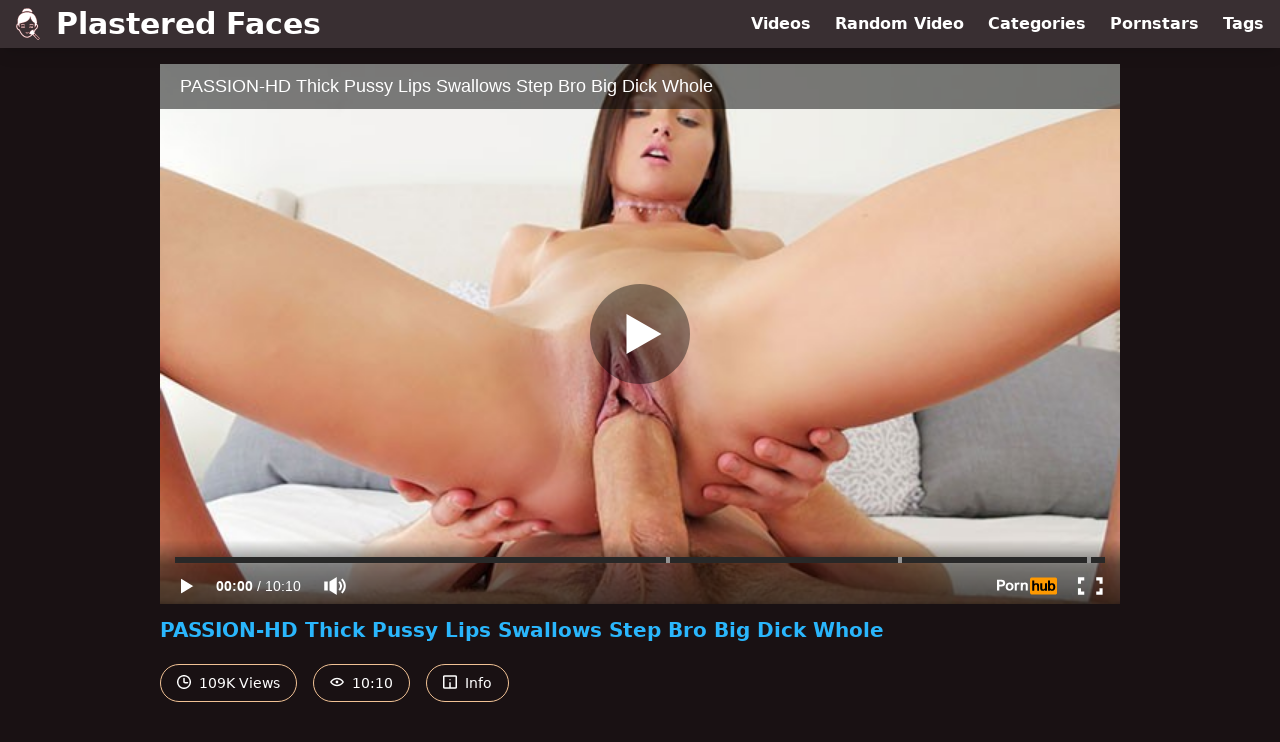

--- FILE ---
content_type: text/html; charset=utf-8
request_url: https://www.plasteredfaces.com/video/pornhub/ph5d40a0b782ebe/passion-hd-thick-pussy-lips-swallows-step-bro-big-dick-whole
body_size: 9122
content:
<!DOCTYPE html>
<html lang="en">
  <head>
    <title>PASSION-HD Thick Pussy Lips Swallows Step Bro Big Dick Whole - Plastered Faces</title>

    <meta charset="utf-8">
<meta name="viewport" content="width=device-width, initial-scale=1.0">

<link rel="preconnect" href="https://www.pornhub.com"><link rel="preconnect" href="https://ei.phncdn.com">
<link rel="dns-prefetch" href="https://www.pornhub.com"><link rel="dns-prefetch" href="https://ei.phncdn.com">

<link rel="canonical" href="https://www.plasteredfaces.com/video/pornhub/ph5d40a0b782ebe/passion-hd-thick-pussy-lips-swallows-step-bro-big-dick-whole">





<meta name="description" content="Watch &quot;PASSION-HD Thick Pussy Lips Swallows Step Bro Big Dick Whole&quot; at Plastered Faces">
<meta name="theme-color" content="#2ab6fc">
    <link rel="apple-touch-icon" sizes="180x180" href="/apple-touch-icon.png">
<link rel="apple-touch-icon" sizes="192x192" href="/images/logo/192x192-eaa9b4608cef8034b3952e8657aba07b.png?vsn=d">
<link rel="icon" href="/favicon.ico" type="image/x-icon">
<link rel="manifest" href="/manifest.json" crossorigin="use-credentials">
<link rel="stylesheet" href="/css/app-0c0bf43dfdb755a3b962c41eb107f351.css?vsn=d">
<script src="/js/app-551b55ef96bd022845fe1d5eddd09b41.js?vsn=d" defer>
</script>
    
    <script type="application/ld+json">
  {"@context":"http://schema.org","@type":"WebSite","url":"https://www.plasteredfaces.com/"}
</script>


  <script type="application/ld+json">
    {"@context":"https://schema.org/","@type":"WebPage","name":"PASSION-HD Thick Pussy Lips Swallows Step Bro Big Dick Whole - Plastered Faces","speakable":{"@type":"SpeakableSpecification","xpath":["/html/head/title","/html/head/meta[@name='description']/@content"]},"url":"https://www.plasteredfaces.com/video/pornhub/ph5d40a0b782ebe/passion-hd-thick-pussy-lips-swallows-step-bro-big-dick-whole"}
  </script>

  <script type="application/ld+json">
    [{"@context":"https://schema.org","@type":"BreadcrumbList","itemListElement":[{"@type":"ListItem","item":"https://www.plasteredfaces.com/videos","name":"Videos","position":1},{"@type":"ListItem","name":"PASSION-HD Thick Pussy Lips Swallows Step Bro Big Dick Whole","position":2}]},{"@context":"https://schema.org","@type":"VideoObject","description":"Watch \"PASSION-HD Thick Pussy Lips Swallows Step Bro Big Dick Whole\" at Plastered Faces","duration":"PT10M10S","embedUrl":"https://www.pornhub.com/embed/ph5d40a0b782ebe","interactionStatistic":{"@type":"InteractionCounter","interactionType":{"@type":"http://schema.org/WatchAction"},"userInteractionCount":109622},"name":"PASSION-HD Thick Pussy Lips Swallows Step Bro Big Dick Whole","thumbnailUrl":["https://ei.phncdn.com/videos/201907/30/238611871/original/(m=q3LRH0UbeaAaGwObaaamqv)(mh=GqlaLXj-_D2LJnTl)0.jpg"],"uploadDate":"2019-07-30T19:56:20Z"}]
  </script>

  <meta property="og:url" content="https://www.plasteredfaces.com/video/pornhub/ph5d40a0b782ebe/passion-hd-thick-pussy-lips-swallows-step-bro-big-dick-whole">
  <meta property="og:description" content="Watch &quot;PASSION-HD Thick Pussy Lips Swallows Step Bro Big Dick Whole&quot; at Plastered Faces"><meta property="og:image" content="https://ei.phncdn.com/videos/201907/30/238611871/original/(m=q3LRH0UbeaAaGwObaaamqv)(mh=GqlaLXj-_D2LJnTl)0.jpg"><meta property="og:title" content="PASSION-HD Thick Pussy Lips Swallows Step Bro Big Dick Whole"><meta property="og:type" content="website">
  <meta name="twitter:card" content="summary_large_image">

    
  </head>
  <body>
    <svg style="display: none">
  <symbol id="icon-clock" viewBox="0 0 20 20">
  <path fill="currentColor" fill-rule="evenodd" d="M18 10c0-4.411-3.589-8-8-8s-8 3.589-8 8 3.589 8 8 8 8-3.589 8-8m2 0c0 5.523-4.477 10-10 10S0 15.523 0 10 4.477 0 10 0s10 4.477 10 10m-4 1a1 1 0 0 1-1 1h-4a2 2 0 0 1-2-2V5a1 1 0 0 1 2 0v4c0 .55.45 1 1 1h3a1 1 0 0 1 1 1"/>
</symbol>
<symbol id="icon-eye" viewBox="0 -4 20 20">
  <path fill="currentColor" fill-rule="evenodd" d="M12 6c0 1.148-.895 2.077-2 2.077S8 7.147 8 6c0-1.148.895-2.077 2-2.077s2 .93 2 2.077m-2 3.923C7.011 9.924 4.195 8.447 2.399 6 4.195 3.554 7.011 2.076 10 2.076s5.805 1.478 7.601 3.925C15.805 8.447 12.989 9.924 10 9.924M10 0C5.724 0 1.999 2.417 0 6c1.999 3.584 5.724 6 10 6s8.001-2.416 10-6c-1.999-3.583-5.724-6-10-6"/>
</symbol>
<symbol id="icon-info" viewBox="0 -.5 21 21">
  <path fill="currentColor" fill-rule="evenodd" d="M11.55 6.512c0 .552-.47 1-1.05 1-.58 0-1.05-.448-1.05-1s.47-1 1.05-1c.58 0 1.05.448 1.05 1M17.85 18h-6.3v-7c0-.552-.47-1-1.05-1-.58 0-1.05.448-1.05 1v7h-6.3c-.58 0-1.05-.448-1.05-1V3c0-.552.47-1 1.05-1h14.7c.58 0 1.05.448 1.05 1v14c0 .552-.47 1-1.05 1M0 2v16c0 1.105.94 2 2.1 2h16.8c1.16 0 2.1-.895 2.1-2V2c0-1.104-.94-2-2.1-2H2.1C.94 0 0 .896 0 2"/>
</symbol>

</svg>

<header>
  <div class="bg-surface-container-highest/95 fixed flex justify-center shadow-lg top-0 w-full z-10">
  <div class="flex flex-col justify-between w-full md:flex-row md:mx-auto md:max-w-grid-3 lg:max-w-grid-4 2xl:max-w-grid-5">
    <input type="checkbox" id="header-mainnav-state" name="header-mainnav-state" class="peer" style="display: none">

    <div class="flex group/wrapper h-[48px] max-w-grid-1 mx-auto w-full xs:max-w-grid-2 md:max-w-none md:mx-0 md:w-auto">
      <a class="flex font-bold group/title items-center leading-10 pl-3 text-xl xs:text-2xl md:!text-3xl hover:text-highlight-secondary" href="/">
        <svg class="inline-block fill-on-surface h-8 mr-3 stroke-highlight-secondary w-8 group-hover/title:fill-highlight-secondary" version="1.1" xmlns="http://www.w3.org/2000/svg" xmlns:xlink="http://www.w3.org/1999/xlink" preserveAspectRatio="xMidYMid meet" viewBox="0 0 640 640">
  <path fill-opacity="1" opacity="1" stroke-width="4" stroke-opacity="1" d="M371.22 25.26C381.22 32.92 389.71 42.29 396.48 53.65C402.21 63.33 412.37 83.13 393.46 86.2C386.07 87.34 373.1 77.29 363.05 74.01C350.18 69.84 336.9 67.19 323.83 65.78C299.4 63.33 275.29 65.31 254.61 71.04C243.41 74.17 232.47 77.97 222.01 82.76C217.16 85.05 207.16 91.61 204.51 83.13C198.15 63.39 232.37 27.45 246.85 17.6C246.85 17.6 246.85 17.6 246.85 17.6L246.85 17.6C304.45 3.4 345.91 5.95 371.22 25.26ZM469.61 534.11L449.71 514.22L427.68 537.14L447.58 557.03L447.58 557.03L469.61 534.11ZM453.26 561.88C464.87 573.49 519.45 632.4 521.33 630.52C523.53 628.39 541.11 611.35 543.31 609.22C543.78 608.75 543.78 607.97 543.31 607.5C538.73 602.93 515.83 580.06 474.61 538.91L474.61 538.91C461.8 552.69 454.68 560.34 453.26 561.88ZM550.96 614.11C548.58 616.5 529.49 635.58 527.11 637.97C524.45 640.63 520.13 640.57 517.53 637.97C507.63 628.07 428.46 548.91 418.57 539.01C418.36 538.8 415.34 537.81 410.6 536.3C390.23 558.65 366.85 576.41 341.38 585.78C314.97 595.57 286.43 596.25 256.95 583.91C241.69 577.5 226.07 567.5 210.49 553.49C196.22 540.63 183.31 524.69 171.59 506.09C160.76 488.96 151.02 469.43 142.11 447.97C138.15 446.82 134.45 445.36 130.96 443.75C125.96 441.41 121.33 438.65 117.21 435.47C105.03 426.09 96.9 413.33 92.16 399.27C86.9 383.65 85.96 366.3 88.1 350.36C89.19 342.08 91.54 334.9 94.92 328.91C98.62 322.55 103.41 317.45 109.56 313.59C109.56 313.59 109.56 313.59 109.56 313.59C111.33 312.5 113.36 311.98 115.23 312.14C111.85 294.53 112.37 277.66 113.05 257.81C114.92 206.04 128.05 164.74 168.83 128.85C230.34 74.69 352.16 70 419.92 116.61C429.97 123.54 439.3 131.77 447.73 141.35C475.23 172.92 499.71 242.19 499.19 284.9C499.04 294.79 497.42 304.84 494.09 315.05C493.98 316.04 493.72 317.14 493.46 318.39C500.86 323.07 506.69 328.8 511.02 335.31C517.32 345 520.13 356.09 519.45 367.92C518.78 379.17 514.92 391.04 507.94 402.66C499.77 416.09 487.32 429.27 470.76 440.52C463.83 456.67 455.6 472.81 446.22 488.23C446.64 489.42 448.74 495.38 452.53 506.09L550.96 604.58L550.96 604.58C552.7 609.2 552.7 612.38 550.96 614.11ZM348.46 517.14C347.11 516.72 346.33 515.36 346.54 514.01C349.71 493.33 359.87 474.17 374.09 460C388.2 445.89 406.22 436.61 425.44 435.36C426.74 435.31 427.94 436.2 428.31 437.45C429.28 440.21 437.07 462.29 438.05 465.05C444.19 453.8 449.71 442.29 454.51 430.78C455.34 428.91 456.59 427.45 458.2 426.41C473.57 416.3 484.77 404.74 491.9 393.02C497.27 384.17 500.18 375.26 500.7 366.98C501.12 359.17 499.4 351.88 495.34 345.68C493.15 342.4 490.39 339.32 486.9 336.72C479.82 352.76 468.05 373.75 452.79 394.64C452.79 385.06 452.79 308.48 452.79 298.91C408.93 278.59 380.23 233.91 365.6 166.77C348.1 294.64 191.07 289.06 151.64 312.4C151.64 319.85 151.64 379.52 151.64 386.98C144.14 376.51 137.47 365.73 131.38 354.9C126.28 345.78 122.53 337.4 119.77 329.27C119.77 329.27 119.77 329.27 119.77 329.27C119.64 329.36 119.57 329.42 119.56 329.43C116.12 331.61 113.36 334.53 111.28 338.23C108.98 342.14 107.47 347.03 106.69 352.81C104.87 366.15 105.7 380.57 109.97 393.33C113.52 404.06 119.61 413.65 128.62 420.57C131.85 422.97 135.23 425.1 138.93 426.82C142.73 428.59 146.8 430.05 151.22 431.15C154.24 431.88 156.59 434.01 157.68 436.77C166.54 458.96 176.48 478.91 187.37 496.25C198.1 513.33 210.03 527.92 223.05 539.69C237.01 552.24 250.76 561.15 264.19 566.77C288.93 577.19 312.79 576.51 334.92 568.33C354.97 560.99 373.78 547.45 390.76 530.1C390.76 530.1 390.76 530.1 390.76 530.1C365.1 522.22 351 517.9 348.46 517.14ZM285.34 489.53C288.83 496.2 315.29 496.77 320.29 489.17C321.59 486.04 325.18 484.58 328.36 485.89C331.48 487.19 332.94 490.83 331.64 493.96C322.73 511.51 281.12 511.04 273.72 493.59C272.53 490.42 274.3 486.88 277.47 485.73C277.47 485.73 277.47 485.73 277.47 485.73C281.99 486.11 284.61 487.38 285.34 489.53ZM360.13 393.75C358.05 396.46 354.09 396.82 351.48 394.74C348.78 392.6 348.41 388.7 350.49 386.04C350.99 385.43 354.95 380.51 355.44 379.9C352.73 377.97 352.11 374.22 353.93 371.46C355.86 368.59 359.71 367.86 362.53 369.79C367.27 372.92 375.18 374.58 383.57 374.48C391.48 374.32 399.51 372.55 405.29 368.85C408.1 367.03 411.95 367.81 413.78 370.73C415.6 373.59 414.77 377.45 411.85 379.27C411.81 379.3 411.62 379.42 411.28 379.64C414.59 383.29 416.43 385.32 416.8 385.73C419.14 388.28 418.88 392.19 416.33 394.48C413.83 396.82 409.87 396.56 407.63 394.01C406.78 393.07 399.94 385.57 399.09 384.64C396.17 385.47 393.2 385.94 390.23 386.3C390.23 387.17 390.23 394.13 390.23 395C390.23 398.39 387.42 401.2 384.04 401.2C380.6 401.2 377.84 398.44 377.84 395C377.84 394.16 377.84 387.41 377.84 386.56C374.3 386.35 370.65 385.73 367.27 384.95C367.27 384.95 367.27 384.95 367.27 384.95L367.27 384.95C362.98 390.23 360.61 393.16 360.13 393.75ZM198.05 393.7C195.96 396.41 192.01 396.77 189.35 394.64C186.64 392.55 186.33 388.59 188.41 385.99C188.73 385.6 190.31 383.64 193.15 380.1C193.09 380.01 193.05 379.96 193.05 379.95C190.18 378.07 189.51 374.22 191.38 371.35C193.26 368.49 197.16 367.81 199.97 369.69C204.66 372.81 212.27 374.58 220.55 374.64C221.07 374.53 221.59 374.43 222.16 374.43C222.63 374.43 223.1 374.48 223.52 374.58C230.81 374.27 238.2 372.55 244.04 369.11C247.01 367.4 250.81 368.39 252.47 371.41C254.24 374.38 253.2 378.18 250.18 379.84C250.16 379.86 250.04 379.93 249.82 380.05C252.82 383.36 254.48 385.2 254.82 385.57C257.16 388.13 256.9 392.03 254.4 394.32C251.85 396.67 247.94 396.41 245.65 393.91C244.83 393.01 238.24 385.8 237.42 384.9C234.45 385.73 231.28 386.2 228.15 386.56C228.15 387.4 228.15 394.06 228.15 394.9C228.15 398.33 225.39 401.09 221.95 401.09C218.57 401.09 215.76 398.33 215.76 394.9C215.76 394.08 215.76 387.54 215.76 386.72C211.95 386.61 208.36 385.99 205.03 385.1C205.03 385.1 205.03 385.1 205.03 385.1L205.03 385.1C200.84 390.26 198.51 393.13 198.05 393.7ZM352.68 342.76C350.7 339.95 351.38 336.15 354.14 334.17C365.76 325.94 377.63 321.72 389.82 321.61C401.95 321.56 414.14 325.68 426.28 334.06C429.09 336.04 429.77 339.9 427.84 342.66C425.91 345.47 422.01 346.15 419.24 344.22C409.19 337.34 399.4 333.91 389.82 333.96C380.23 333.96 370.7 337.45 361.28 344.22C361.28 344.22 361.28 344.22 361.28 344.22L361.28 344.22C356.87 345.09 354 344.6 352.68 342.76ZM178.98 342.76C177.06 339.95 177.68 336.15 180.44 334.17C192.11 325.94 203.93 321.72 216.12 321.61C228.31 321.56 240.44 325.68 252.58 334.06C255.44 336.04 256.07 339.9 254.19 342.66C252.21 345.47 248.36 346.15 245.6 344.22C235.55 337.34 225.7 333.91 216.17 333.96C206.64 333.96 197.16 337.45 187.58 344.22C187.58 344.22 187.58 344.22 187.58 344.22L187.58 344.22C183.17 345.09 180.3 344.6 178.98 342.76Z"></path>
</svg>
        Plastered Faces
      </a>

      <label class="font-bold leading-relaxed ml-auto px-3 text-3xl md:hidden peer-checked:group-[]/wrapper:text-highlight-secondary" for="header-mainnav-state">
        ☰
      </label>
    </div>

    <nav class="bg-surface-container-highest/95 border-surface-container-high border-t-2 flex-wrap hidden max-w-grid-1 mx-auto shadow-lg w-full px-1 xs:max-w-grid-2 md:bg-inherit md:border-t-0 md:flex md:mx-0 md:max-w-none md:shadow-none md:w-auto peer-checked:flex">
      <div class="group">
        <a class="block font-bold leading-8 px-2 md:leading-12 lg:px-3 group-hover:text-highlight-secondary" href="/videos">
          Videos
        </a>
      </div>

      <div class="group">
        <span class="block font-bold leading-8 px-2 md:leading-12 lg:px-3 group-hover:text-highlight-secondary" data-href="L3ZpZGVvL3JhbmRvbQ==">
          Random Video
        </span>
      </div>

      <div class="basis-full w-0 sm:hidden"></div>

      <div class="group" data-flyout="categories">
        <a class="block font-bold leading-8 px-2 md:leading-12 lg:px-3 group-hover:text-highlight-secondary" href="/categories">
          Categories
        </a>
        
      </div>

      <div class="group" data-flyout="pornstars">
        <a class="block font-bold leading-8 px-2 md:leading-12 lg:px-3 group-hover:text-highlight-secondary" href="/pornstars">
          Pornstars
        </a>
        
      </div>

      <div class="group" data-flyout="tags">
        <a class="block font-bold leading-8 px-2 md:leading-12 lg:px-3 group-hover:text-highlight-secondary" href="/tags">
          Tags
        </a>
        
      </div>
    </nav>
  </div>
</div>
  
</header>

<main><div class="max-w-[960px] mx-auto">
  <div class="h-0 overflow-hidden pt-[56.25%] relative w-full">
  <iframe src="https://www.pornhub.com/embed/ph5d40a0b782ebe" title="Video Player: PASSION-HD Thick Pussy Lips Swallows Step Bro Big Dick Whole" class="absolute h-full left-0 overflow-hidden top-0 w-full" loading="lazy" scrolling="no" allowfullscreen>
  </iframe>
</div>

  <h1 class="break-words font-bold my-3 text-highlight-primary text-xl">PASSION-HD Thick Pussy Lips Swallows Step Bro Big Dick Whole</h1>

  <div class="flex flex-wrap mt-2 -mx-2">
  <div class="border border-tertiary-container hover:bg-tertiary-container hover:border-tertiary-fixed hover:text-on-tertiary-fixed m-2 px-4 py-2 rounded-full text-center text-on-surface text-sm transition-all">
    <svg class="h-3.5 inline mr-1 -mt-1 w-3.5">
  <use href="#icon-clock"></use>
</svg>
    109K Views
  </div>
  <div class="border border-tertiary-container hover:bg-tertiary-container hover:border-tertiary-fixed hover:text-on-tertiary-fixed m-2 px-4 py-2 rounded-full text-center text-on-surface text-sm transition-all">
    <svg class="h-3.5 inline mr-1 -mt-1 w-3.5">
  <use href="#icon-eye"></use>
</svg>
    10:10
  </div>

  
    <input type="checkbox" id="video-info-details-state" name="video-info-details-state" class="peer" style="display: none">
    <label class="border border-tertiary-container cursor-pointer hover:bg-tertiary-container hover:border-tertiary-fixed hover:text-on-tertiary-fixed m-2 px-4 py-2 rounded-full text-center text-on-surface text-sm transition-all peer-checked:text-tertiary-container peer-checked:hover:text-on-tertiary-fixed" for="video-info-details-state">
      <svg class="h-3.5 inline mr-1 -mt-1 w-3.5">
  <use href="#icon-info"></use>
</svg> Info
    </label>

    <div class="hidden mt-2 mx-2 w-full peer-checked:block">
      <p>
        <span class="text-highlight-primary">Categories:</span>
        <a href="/category/18-25">18-25</a>, <a href="/category/babe">Babe</a>, <a href="/category/big-dick">Big Dick</a>, <a href="/category/blowjob">Blowjob</a>, <a href="/category/brunette">Brunette</a>, <a href="/category/hardcore">Hardcore</a>, <a href="/category/pornstar">Pornstar</a>, <a href="/category/step-fantasy">Step Fantasy</a>
      </p>

      <p>
        <span class="text-highlight-primary">Pornstars:</span>
        <a href="/pornstar/zoe-bloom">Zoe Bloom</a>
      </p>

      <p>
        <span class="text-highlight-primary">Tags:</span>
        <a href="/tag/big-cock">big-cock</a>, <a href="/tag/big-dick">big-dick</a>, <a href="/tag/blowjob">blowjob</a>, <a href="/tag/brunette">brunette</a>, <a href="/tag/gorgeous">gorgeous</a>, <a href="/tag/hardcore">hardcore</a>, <a href="/tag/hd">hd</a>, <a href="/tag/hottie">hottie</a>, <a href="/tag/natural-tits">natural-tits</a>, <a href="/tag/passion-hd">passion-hd</a>, <a href="/tag/sex">sex</a>, <a href="/tag/sexy">sexy</a>, <a href="/tag/small-tits">small-tits</a>, <a href="/tag/step-sister">step-sister</a>, <a href="/tag/zoe-bloom">zoe-bloom</a>
      </p>
    </div>
  
</div>
</div>

<section class="align-center flex flex-wrap justify-between max-w-[960px] mt-2 mx-auto">
  <h2 class="font-bold text-highlight-primary text-xl w-full lg:w-auto">More Like This</h2>

  

  <div class="flex flex-wrap grow justify-center mt-3 -mx-2 w-full">
    <div class="max-w-grid-1 p-2 w-grid 2xl:w-3/12">
      <a class="bg-surface-container-highest block rounded-lg shadow-md hover:bg-highlight-primary hover:text-inverse-on-surface" href="/video/pornhub/ph5d3f52981f36c/passion-hd-outdoor-spring-time-big-dick-pounding" title="PASSION-HD Outdoor Spring Time Big Dick Pounding">
  <div class="overflow-hidden pt-[56.25%] relative rounded-t-lg w-full">
    <img class="absolute contain-intrinsic-320-180 content-auto left-0 top-0 w-full hover:scale-105" src="data:image/svg+xml,%3Csvg%20xmlns='http://www.w3.org/2000/svg'%20viewBox='0%200%2016%209'%3E%3C/svg%3E" data-lazy-src="https://ei.phncdn.com/videos/201907/29/238405521/original/(m=qJ52_ZUbeaAaGwObaaamqv)(mh=fdTgYLyeo0X8-6n8)0.jpg" alt="PASSION-HD Outdoor Spring Time Big Dick Pounding">

    <div class="absolute bg-surface-container-highest bg-opacity-70 border border-highlight-primary bottom-2 font-sans leading-4 left-2 p-1 text-nowrap text-on-surface text-sm">
      <svg class="h-3.5 inline-block -mt-0.5 w-3.5">
  <use href="#icon-eye"></use>
</svg>
      335K
    </div>

    <div class="absolute bg-surface-container-highest bg-opacity-70 border border-highlight-primary bottom-2 font-sans leading-4 p-1 right-2 text-nowrap text-on-surface text-sm">
      <svg class="h-3.5 inline-block -mt-0.5 w-3.5">
  <use href="#icon-clock"></use>
</svg>
      10:33
    </div>
  </div>

  <div class="leading-loose overflow-hidden px-2 text-ellipsis text-nowrap">
    PASSION-HD Outdoor Spring Time Big Dick Pounding
  </div>
</a>
    </div><div class="max-w-grid-1 p-2 w-grid 2xl:w-3/12">
      <a class="bg-surface-container-highest block rounded-lg shadow-md hover:bg-highlight-primary hover:text-inverse-on-surface" href="/video/pornhub/ph5dc9c7b94364a/passion-hd-wet-pussy-lips-wraps-around-lucky-big-dick" title="PASSION-HD Wet Pussy Lips Wraps Around Lucky Big Dick">
  <div class="overflow-hidden pt-[56.25%] relative rounded-t-lg w-full">
    <img class="absolute contain-intrinsic-320-180 content-auto left-0 top-0 w-full hover:scale-105" src="data:image/svg+xml,%3Csvg%20xmlns='http://www.w3.org/2000/svg'%20viewBox='0%200%2016%209'%3E%3C/svg%3E" data-lazy-src="https://ei.phncdn.com/videos/201911/11/261003972/original/(m=qYM0Z8UbeaAaGwObaaamqv)(mh=_i5jXb0KjFnh_Pmc)0.jpg" alt="PASSION-HD Wet Pussy Lips Wraps Around Lucky Big Dick">

    <div class="absolute bg-surface-container-highest bg-opacity-70 border border-highlight-primary bottom-2 font-sans leading-4 left-2 p-1 text-nowrap text-on-surface text-sm">
      <svg class="h-3.5 inline-block -mt-0.5 w-3.5">
  <use href="#icon-eye"></use>
</svg>
      61K
    </div>

    <div class="absolute bg-surface-container-highest bg-opacity-70 border border-highlight-primary bottom-2 font-sans leading-4 p-1 right-2 text-nowrap text-on-surface text-sm">
      <svg class="h-3.5 inline-block -mt-0.5 w-3.5">
  <use href="#icon-clock"></use>
</svg>
      10:32
    </div>
  </div>

  <div class="leading-loose overflow-hidden px-2 text-ellipsis text-nowrap">
    PASSION-HD Wet Pussy Lips Wraps Around Lucky Big Dick
  </div>
</a>
    </div><div class="max-w-grid-1 p-2 w-grid 2xl:w-3/12">
      <a class="bg-surface-container-highest block rounded-lg shadow-md hover:bg-highlight-primary hover:text-inverse-on-surface" href="/video/pornhub/ph5d4895801ba25/passion-hd-happy-step-father-day-fuck-with-lana-rhoades" title="PASSION-HD Happy Step Father Day Fuck With Lana Rhoades">
  <div class="overflow-hidden pt-[56.25%] relative rounded-t-lg w-full">
    <img class="absolute contain-intrinsic-320-180 content-auto left-0 top-0 w-full hover:scale-105" src="data:image/svg+xml,%3Csvg%20xmlns='http://www.w3.org/2000/svg'%20viewBox='0%200%2016%209'%3E%3C/svg%3E" data-lazy-src="https://ei.phncdn.com/videos/201908/05/239849281/original/(m=qU5NX0UbeaAaGwObaaamqv)(mh=5vGTf0Q_EOOLMq5E)0.jpg" alt="PASSION-HD Happy Step Father Day Fuck With Lana Rhoades">

    <div class="absolute bg-surface-container-highest bg-opacity-70 border border-highlight-primary bottom-2 font-sans leading-4 left-2 p-1 text-nowrap text-on-surface text-sm">
      <svg class="h-3.5 inline-block -mt-0.5 w-3.5">
  <use href="#icon-eye"></use>
</svg>
      3.8M
    </div>

    <div class="absolute bg-surface-container-highest bg-opacity-70 border border-highlight-primary bottom-2 font-sans leading-4 p-1 right-2 text-nowrap text-on-surface text-sm">
      <svg class="h-3.5 inline-block -mt-0.5 w-3.5">
  <use href="#icon-clock"></use>
</svg>
      10:08
    </div>
  </div>

  <div class="leading-loose overflow-hidden px-2 text-ellipsis text-nowrap">
    PASSION-HD Happy Step Father Day Fuck With Lana Rhoades
  </div>
</a>
    </div><div class="max-w-grid-1 p-2 w-grid 2xl:w-3/12">
      <a class="bg-surface-container-highest block rounded-lg shadow-md hover:bg-highlight-primary hover:text-inverse-on-surface" href="/video/pornhub/ph5d49d90e510bc/passion-hd-round-booty-blonde-bends-over-for-big-dick" title="PASSION-HD Round Booty Blonde Bends Over For Big Dick">
  <div class="overflow-hidden pt-[56.25%] relative rounded-t-lg w-full">
    <img class="absolute contain-intrinsic-320-180 content-auto left-0 top-0 w-full hover:scale-105" src="data:image/svg+xml,%3Csvg%20xmlns='http://www.w3.org/2000/svg'%20viewBox='0%200%2016%209'%3E%3C/svg%3E" data-lazy-src="https://ei.phncdn.com/videos/201908/06/240054671/original/(m=qJQ6Z0UbeaAaGwObaaamqv)(mh=s0rquU0MKK712A4l)0.jpg" alt="PASSION-HD Round Booty Blonde Bends Over For Big Dick">

    <div class="absolute bg-surface-container-highest bg-opacity-70 border border-highlight-primary bottom-2 font-sans leading-4 left-2 p-1 text-nowrap text-on-surface text-sm">
      <svg class="h-3.5 inline-block -mt-0.5 w-3.5">
  <use href="#icon-eye"></use>
</svg>
      101K
    </div>

    <div class="absolute bg-surface-container-highest bg-opacity-70 border border-highlight-primary bottom-2 font-sans leading-4 p-1 right-2 text-nowrap text-on-surface text-sm">
      <svg class="h-3.5 inline-block -mt-0.5 w-3.5">
  <use href="#icon-clock"></use>
</svg>
      10:07
    </div>
  </div>

  <div class="leading-loose overflow-hidden px-2 text-ellipsis text-nowrap">
    PASSION-HD Round Booty Blonde Bends Over For Big Dick
  </div>
</a>
    </div><div class="max-w-grid-1 p-2 w-grid 2xl:w-3/12">
      <a class="bg-surface-container-highest block rounded-lg shadow-md hover:bg-highlight-primary hover:text-inverse-on-surface" href="/video/pornhub/ph5d37466ae773b/passion-hd-big-dick-fuck-with-teacher-after-piano-lessons" title="PASSION-HD Big Dick Fuck With Teacher After Piano Lessons">
  <div class="overflow-hidden pt-[56.25%] relative rounded-t-lg w-full">
    <img class="absolute contain-intrinsic-320-180 content-auto left-0 top-0 w-full hover:scale-105" src="data:image/svg+xml,%3Csvg%20xmlns='http://www.w3.org/2000/svg'%20viewBox='0%200%2016%209'%3E%3C/svg%3E" data-lazy-src="https://ei.phncdn.com/videos/201907/23/237175821/original/(m=q96ZUZUbeaAaGwObaaamqv)(mh=pHbxQMJsGjBGo-Ww)0.jpg" alt="PASSION-HD Big Dick Fuck With Teacher After Piano Lessons">

    <div class="absolute bg-surface-container-highest bg-opacity-70 border border-highlight-primary bottom-2 font-sans leading-4 left-2 p-1 text-nowrap text-on-surface text-sm">
      <svg class="h-3.5 inline-block -mt-0.5 w-3.5">
  <use href="#icon-eye"></use>
</svg>
      353K
    </div>

    <div class="absolute bg-surface-container-highest bg-opacity-70 border border-highlight-primary bottom-2 font-sans leading-4 p-1 right-2 text-nowrap text-on-surface text-sm">
      <svg class="h-3.5 inline-block -mt-0.5 w-3.5">
  <use href="#icon-clock"></use>
</svg>
      10:03
    </div>
  </div>

  <div class="leading-loose overflow-hidden px-2 text-ellipsis text-nowrap">
    PASSION-HD Big Dick Fuck With Teacher After Piano Lessons
  </div>
</a>
    </div><div class="max-w-grid-1 p-2 w-grid 2xl:w-3/12">
      <a class="bg-surface-container-highest block rounded-lg shadow-md hover:bg-highlight-primary hover:text-inverse-on-surface" href="/video/pornhub/ph5daf72460fbef/passion-hd-blonde-spreads-her-legs-wide-for-big-dick" title="PASSION-HD Blonde Spreads Her Legs Wide For Big Dick">
  <div class="overflow-hidden pt-[56.25%] relative rounded-t-lg w-full">
    <img class="absolute contain-intrinsic-320-180 content-auto left-0 top-0 w-full hover:scale-105" src="data:image/svg+xml,%3Csvg%20xmlns='http://www.w3.org/2000/svg'%20viewBox='0%200%2016%209'%3E%3C/svg%3E" data-lazy-src="https://ei.phncdn.com/videos/201910/22/256594151/original/(m=qMX__6UbeaAaGwObaaamqv)(mh=lHOC5EuPYKwxyye4)0.jpg" alt="PASSION-HD Blonde Spreads Her Legs Wide For Big Dick">

    <div class="absolute bg-surface-container-highest bg-opacity-70 border border-highlight-primary bottom-2 font-sans leading-4 left-2 p-1 text-nowrap text-on-surface text-sm">
      <svg class="h-3.5 inline-block -mt-0.5 w-3.5">
  <use href="#icon-eye"></use>
</svg>
      408K
    </div>

    <div class="absolute bg-surface-container-highest bg-opacity-70 border border-highlight-primary bottom-2 font-sans leading-4 p-1 right-2 text-nowrap text-on-surface text-sm">
      <svg class="h-3.5 inline-block -mt-0.5 w-3.5">
  <use href="#icon-clock"></use>
</svg>
      10:03
    </div>
  </div>

  <div class="leading-loose overflow-hidden px-2 text-ellipsis text-nowrap">
    PASSION-HD Blonde Spreads Her Legs Wide For Big Dick
  </div>
</a>
    </div><div class="max-w-grid-1 p-2 w-grid 2xl:w-3/12">
      <a class="bg-surface-container-highest block rounded-lg shadow-md hover:bg-highlight-primary hover:text-inverse-on-surface" href="/video/pornhub/ph5db9d322b6fc4/passion-hd-private-dancer-fucks-big-dick-client" title="PASSION-HD Private Dancer Fucks Big Dick Client">
  <div class="overflow-hidden pt-[56.25%] relative rounded-t-lg w-full">
    <img class="absolute contain-intrinsic-320-180 content-auto left-0 top-0 w-full hover:scale-105" src="data:image/svg+xml,%3Csvg%20xmlns='http://www.w3.org/2000/svg'%20viewBox='0%200%2016%209'%3E%3C/svg%3E" data-lazy-src="https://ei.phncdn.com/videos/201910/30/258264942/original/(m=qO42Z7UbeaAaGwObaaamqv)(mh=FFdgZQjuQRUp_QhZ)0.jpg" alt="PASSION-HD Private Dancer Fucks Big Dick Client">

    <div class="absolute bg-surface-container-highest bg-opacity-70 border border-highlight-primary bottom-2 font-sans leading-4 left-2 p-1 text-nowrap text-on-surface text-sm">
      <svg class="h-3.5 inline-block -mt-0.5 w-3.5">
  <use href="#icon-eye"></use>
</svg>
      372K
    </div>

    <div class="absolute bg-surface-container-highest bg-opacity-70 border border-highlight-primary bottom-2 font-sans leading-4 p-1 right-2 text-nowrap text-on-surface text-sm">
      <svg class="h-3.5 inline-block -mt-0.5 w-3.5">
  <use href="#icon-clock"></use>
</svg>
      10:13
    </div>
  </div>

  <div class="leading-loose overflow-hidden px-2 text-ellipsis text-nowrap">
    PASSION-HD Private Dancer Fucks Big Dick Client
  </div>
</a>
    </div><div class="max-w-grid-1 p-2 w-grid 2xl:w-3/12">
      <a class="bg-surface-container-highest block rounded-lg shadow-md hover:bg-highlight-primary hover:text-inverse-on-surface" href="/video/pornhub/ph5d79397aba0a6/passion-hd-soft-skin-brunette-opens-legs-for-big-dick" title="PASSION-HD Soft Skin Brunette Opens Legs For Big Dick">
  <div class="overflow-hidden pt-[56.25%] relative rounded-t-lg w-full">
    <img class="absolute contain-intrinsic-320-180 content-auto left-0 top-0 w-full hover:scale-105" src="data:image/svg+xml,%3Csvg%20xmlns='http://www.w3.org/2000/svg'%20viewBox='0%200%2016%209'%3E%3C/svg%3E" data-lazy-src="https://ei.phncdn.com/videos/201909/11/247746071/original/(m=qGVWY3UbeaAaGwObaaamqv)(mh=aiMbIV7hXJ199pMd)0.jpg" alt="PASSION-HD Soft Skin Brunette Opens Legs For Big Dick">

    <div class="absolute bg-surface-container-highest bg-opacity-70 border border-highlight-primary bottom-2 font-sans leading-4 left-2 p-1 text-nowrap text-on-surface text-sm">
      <svg class="h-3.5 inline-block -mt-0.5 w-3.5">
  <use href="#icon-eye"></use>
</svg>
      36K
    </div>

    <div class="absolute bg-surface-container-highest bg-opacity-70 border border-highlight-primary bottom-2 font-sans leading-4 p-1 right-2 text-nowrap text-on-surface text-sm">
      <svg class="h-3.5 inline-block -mt-0.5 w-3.5">
  <use href="#icon-clock"></use>
</svg>
      10:08
    </div>
  </div>

  <div class="leading-loose overflow-hidden px-2 text-ellipsis text-nowrap">
    PASSION-HD Soft Skin Brunette Opens Legs For Big Dick
  </div>
</a>
    </div><div class="max-w-grid-1 p-2 w-grid 2xl:w-3/12">
      <a class="bg-surface-container-highest block rounded-lg shadow-md hover:bg-highlight-primary hover:text-inverse-on-surface" href="/video/pornhub/ph5ce3010274a22/passion-hd-welcome-home-lingerie-stripped-off" title="PASSION-HD Welcome home lingerie STRIPPED off">
  <div class="overflow-hidden pt-[56.25%] relative rounded-t-lg w-full">
    <img class="absolute contain-intrinsic-320-180 content-auto left-0 top-0 w-full hover:scale-105" src="data:image/svg+xml,%3Csvg%20xmlns='http://www.w3.org/2000/svg'%20viewBox='0%200%2016%209'%3E%3C/svg%3E" data-lazy-src="https://ei.phncdn.com/videos/201905/20/224743011/original/(m=qHIHMUUbeaAaGwObaaamqv)(mh=_BsroJNhzJgyTZJV)0.jpg" alt="PASSION-HD Welcome home lingerie STRIPPED off">

    <div class="absolute bg-surface-container-highest bg-opacity-70 border border-highlight-primary bottom-2 font-sans leading-4 left-2 p-1 text-nowrap text-on-surface text-sm">
      <svg class="h-3.5 inline-block -mt-0.5 w-3.5">
  <use href="#icon-eye"></use>
</svg>
      251K
    </div>

    <div class="absolute bg-surface-container-highest bg-opacity-70 border border-highlight-primary bottom-2 font-sans leading-4 p-1 right-2 text-nowrap text-on-surface text-sm">
      <svg class="h-3.5 inline-block -mt-0.5 w-3.5">
  <use href="#icon-clock"></use>
</svg>
      10:42
    </div>
  </div>

  <div class="leading-loose overflow-hidden px-2 text-ellipsis text-nowrap">
    PASSION-HD Welcome home lingerie STRIPPED off
  </div>
</a>
    </div><div class="max-w-grid-1 p-2 w-grid 2xl:w-3/12">
      <a class="bg-surface-container-highest block rounded-lg shadow-md hover:bg-highlight-primary hover:text-inverse-on-surface" href="/video/pornhub/ph5ea73665a92dd/passion-hd-flexible-yoga-student-stretched-out" title="PASSION-HD Flexible Yoga Student Stretched Out">
  <div class="overflow-hidden pt-[56.25%] relative rounded-t-lg w-full">
    <img class="absolute contain-intrinsic-320-180 content-auto left-0 top-0 w-full hover:scale-105" src="data:image/svg+xml,%3Csvg%20xmlns='http://www.w3.org/2000/svg'%20viewBox='0%200%2016%209'%3E%3C/svg%3E" data-lazy-src="https://ei.phncdn.com/videos/202004/27/308018041/original/(m=qI4VUQVbeaAaGwObaaamqv)(mh=yAk2exM7S6vb6vYL)0.jpg" alt="PASSION-HD Flexible Yoga Student Stretched Out">

    <div class="absolute bg-surface-container-highest bg-opacity-70 border border-highlight-primary bottom-2 font-sans leading-4 left-2 p-1 text-nowrap text-on-surface text-sm">
      <svg class="h-3.5 inline-block -mt-0.5 w-3.5">
  <use href="#icon-eye"></use>
</svg>
      106K
    </div>

    <div class="absolute bg-surface-container-highest bg-opacity-70 border border-highlight-primary bottom-2 font-sans leading-4 p-1 right-2 text-nowrap text-on-surface text-sm">
      <svg class="h-3.5 inline-block -mt-0.5 w-3.5">
  <use href="#icon-clock"></use>
</svg>
      10:02
    </div>
  </div>

  <div class="leading-loose overflow-hidden px-2 text-ellipsis text-nowrap">
    PASSION-HD Flexible Yoga Student Stretched Out
  </div>
</a>
    </div><div class="max-w-grid-1 p-2 w-grid 2xl:w-3/12">
      <a class="bg-surface-container-highest block rounded-lg shadow-md hover:bg-highlight-primary hover:text-inverse-on-surface" href="/video/pornhub/ph5dcda1d405016/passion-hd-soaked-pussy-craves-big-dick-penetration" title="PASSION-HD Soaked Pussy Craves Big Dick Penetration">
  <div class="overflow-hidden pt-[56.25%] relative rounded-t-lg w-full">
    <img class="absolute contain-intrinsic-320-180 content-auto left-0 top-0 w-full hover:scale-105" src="data:image/svg+xml,%3Csvg%20xmlns='http://www.w3.org/2000/svg'%20viewBox='0%200%2016%209'%3E%3C/svg%3E" data-lazy-src="https://ei.phncdn.com/videos/201911/14/261674972/original/(m=qLJR78UbeaAaGwObaaamqv)(mh=PmRTF83bValMRh3D)0.jpg" alt="PASSION-HD Soaked Pussy Craves Big Dick Penetration">

    <div class="absolute bg-surface-container-highest bg-opacity-70 border border-highlight-primary bottom-2 font-sans leading-4 left-2 p-1 text-nowrap text-on-surface text-sm">
      <svg class="h-3.5 inline-block -mt-0.5 w-3.5">
  <use href="#icon-eye"></use>
</svg>
      339K
    </div>

    <div class="absolute bg-surface-container-highest bg-opacity-70 border border-highlight-primary bottom-2 font-sans leading-4 p-1 right-2 text-nowrap text-on-surface text-sm">
      <svg class="h-3.5 inline-block -mt-0.5 w-3.5">
  <use href="#icon-clock"></use>
</svg>
      10:09
    </div>
  </div>

  <div class="leading-loose overflow-hidden px-2 text-ellipsis text-nowrap">
    PASSION-HD Soaked Pussy Craves Big Dick Penetration
  </div>
</a>
    </div><div class="max-w-grid-1 p-2 w-grid 2xl:w-3/12">
      <a class="bg-surface-container-highest block rounded-lg shadow-md hover:bg-highlight-primary hover:text-inverse-on-surface" href="/video/pornhub/ph5d8a76708c403/passion-hd-best-friends-sister-fucks-her-brothers-best-bud" title="PASSION-HD Best Friends Sister Fucks Her Brothers Best Bud">
  <div class="overflow-hidden pt-[56.25%] relative rounded-t-lg w-full">
    <img class="absolute contain-intrinsic-320-180 content-auto left-0 top-0 w-full hover:scale-105" src="data:image/svg+xml,%3Csvg%20xmlns='http://www.w3.org/2000/svg'%20viewBox='0%200%2016%209'%3E%3C/svg%3E" data-lazy-src="https://ei.phncdn.com/videos/201909/24/250591681/original/(m=q-7_04UbeaAaGwObaaamqv)(mh=MsYZt7S3iSjnHG8U)0.jpg" alt="PASSION-HD Best Friends Sister Fucks Her Brothers Best Bud">

    <div class="absolute bg-surface-container-highest bg-opacity-70 border border-highlight-primary bottom-2 font-sans leading-4 left-2 p-1 text-nowrap text-on-surface text-sm">
      <svg class="h-3.5 inline-block -mt-0.5 w-3.5">
  <use href="#icon-eye"></use>
</svg>
      188K
    </div>

    <div class="absolute bg-surface-container-highest bg-opacity-70 border border-highlight-primary bottom-2 font-sans leading-4 p-1 right-2 text-nowrap text-on-surface text-sm">
      <svg class="h-3.5 inline-block -mt-0.5 w-3.5">
  <use href="#icon-clock"></use>
</svg>
      10:09
    </div>
  </div>

  <div class="leading-loose overflow-hidden px-2 text-ellipsis text-nowrap">
    PASSION-HD Best Friends Sister Fucks Her Brothers Best Bud
  </div>
</a>
    </div>
  </div>
</section>

<script type="application/ld+json">
  {"@context":"https://schema.org","@type":"ItemList","itemListElement":[{"@type":"ListItem","position":1,"url":"https://www.plasteredfaces.com/video/pornhub/ph5d3f52981f36c/passion-hd-outdoor-spring-time-big-dick-pounding"},{"@type":"ListItem","position":2,"url":"https://www.plasteredfaces.com/video/pornhub/ph5dc9c7b94364a/passion-hd-wet-pussy-lips-wraps-around-lucky-big-dick"},{"@type":"ListItem","position":3,"url":"https://www.plasteredfaces.com/video/pornhub/ph5d4895801ba25/passion-hd-happy-step-father-day-fuck-with-lana-rhoades"},{"@type":"ListItem","position":4,"url":"https://www.plasteredfaces.com/video/pornhub/ph5d49d90e510bc/passion-hd-round-booty-blonde-bends-over-for-big-dick"},{"@type":"ListItem","position":5,"url":"https://www.plasteredfaces.com/video/pornhub/ph5d37466ae773b/passion-hd-big-dick-fuck-with-teacher-after-piano-lessons"},{"@type":"ListItem","position":6,"url":"https://www.plasteredfaces.com/video/pornhub/ph5daf72460fbef/passion-hd-blonde-spreads-her-legs-wide-for-big-dick"},{"@type":"ListItem","position":7,"url":"https://www.plasteredfaces.com/video/pornhub/ph5db9d322b6fc4/passion-hd-private-dancer-fucks-big-dick-client"},{"@type":"ListItem","position":8,"url":"https://www.plasteredfaces.com/video/pornhub/ph5d79397aba0a6/passion-hd-soft-skin-brunette-opens-legs-for-big-dick"},{"@type":"ListItem","position":9,"url":"https://www.plasteredfaces.com/video/pornhub/ph5ce3010274a22/passion-hd-welcome-home-lingerie-stripped-off"},{"@type":"ListItem","position":10,"url":"https://www.plasteredfaces.com/video/pornhub/ph5ea73665a92dd/passion-hd-flexible-yoga-student-stretched-out"},{"@type":"ListItem","position":11,"url":"https://www.plasteredfaces.com/video/pornhub/ph5dcda1d405016/passion-hd-soaked-pussy-craves-big-dick-penetration"},{"@type":"ListItem","position":12,"url":"https://www.plasteredfaces.com/video/pornhub/ph5d8a76708c403/passion-hd-best-friends-sister-fucks-her-brothers-best-bud"}]}
</script></main>

<footer>
  
  <section class="bg-surface-container-high flex flex-col px-4 shadow-lg text-center">
  
  <h3 class="basis-full font-bold text-lg mx-auto mt-4">Our Friends</h3>
  <div class="flex flex-wrap justify-center mx-auto my-2">
    <a class="border border-tertiary-container hover:bg-tertiary-container hover:border-tertiary-fixed hover:shadow-lg hover:text-on-tertiary-fixed m-2 px-4 py-2 rounded-full shadow-sm text-center text-on-surface text-sm transition-all" target="_blank" href="https://www.ahegaotube.com/" rel="noopener" title="Discover and Watch Ahegao Videos at Ahegao Tube">
      Ahegao Tube
    </a><a class="border border-tertiary-container hover:bg-tertiary-container hover:border-tertiary-fixed hover:shadow-lg hover:text-on-tertiary-fixed m-2 px-4 py-2 rounded-full shadow-sm text-center text-on-surface text-sm transition-all" target="_blank" href="https://www.analshelter.com/" rel="noopener" title="Discover and Watch Anal Videos at Anal Shelter">
      Anal Shelter
    </a><a class="border border-tertiary-container hover:bg-tertiary-container hover:border-tertiary-fixed hover:shadow-lg hover:text-on-tertiary-fixed m-2 px-4 py-2 rounded-full shadow-sm text-center text-on-surface text-sm transition-all" target="_blank" href="https://www.babeshelter.com/" rel="noopener" title="Discover and Watch Babe Videos at Babe Shelter">
      Babe Shelter
    </a><a class="border border-tertiary-container hover:bg-tertiary-container hover:border-tertiary-fixed hover:shadow-lg hover:text-on-tertiary-fixed m-2 px-4 py-2 rounded-full shadow-sm text-center text-on-surface text-sm transition-all" target="_blank" href="https://www.blondehaven.com/" rel="noopener" title="Discover and Watch Blonde Videos at Blonde Haven">
      Blonde Haven
    </a><a class="border border-tertiary-container hover:bg-tertiary-container hover:border-tertiary-fixed hover:shadow-lg hover:text-on-tertiary-fixed m-2 px-4 py-2 rounded-full shadow-sm text-center text-on-surface text-sm transition-all" target="_blank" href="https://www.bondagelodge.com/" rel="noopener" title="Discover and Watch Bondage Videos at Bondage Lodge">
      Bondage Lodge
    </a><a class="border border-tertiary-container hover:bg-tertiary-container hover:border-tertiary-fixed hover:shadow-lg hover:text-on-tertiary-fixed m-2 px-4 py-2 rounded-full shadow-sm text-center text-on-surface text-sm transition-all" target="_blank" href="https://www.brunettehaven.com/" rel="noopener" title="Discover and Watch Brunette Videos at Brunette Haven">
      Brunette Haven
    </a><a class="border border-tertiary-container hover:bg-tertiary-container hover:border-tertiary-fixed hover:shadow-lg hover:text-on-tertiary-fixed m-2 px-4 py-2 rounded-full shadow-sm text-center text-on-surface text-sm transition-all" target="_blank" href="https://www.bukkakecup.com/" rel="noopener" title="Discover and Watch Bukkake Videos at Bukkake Cup">
      Bukkake Cup
    </a><a class="border border-tertiary-container hover:bg-tertiary-container hover:border-tertiary-fixed hover:shadow-lg hover:text-on-tertiary-fixed m-2 px-4 py-2 rounded-full shadow-sm text-center text-on-surface text-sm transition-all" target="_blank" href="https://www.cuckoldlodge.com/" rel="noopener" title="Discover and Watch Cuckold Videos at Cuckold Lodge">
      Cuckold Lodge
    </a><a class="border border-tertiary-container hover:bg-tertiary-container hover:border-tertiary-fixed hover:shadow-lg hover:text-on-tertiary-fixed m-2 px-4 py-2 rounded-full shadow-sm text-center text-on-surface text-sm transition-all" target="_blank" href="https://www.dirtysquirters.com/" rel="noopener" title="Discover and Watch Squirting Videos at Dirty Squirters">
      Dirty Squirters
    </a><a class="border border-tertiary-container hover:bg-tertiary-container hover:border-tertiary-fixed hover:shadow-lg hover:text-on-tertiary-fixed m-2 px-4 py-2 rounded-full shadow-sm text-center text-on-surface text-sm transition-all" target="_blank" href="https://www.fetishlodge.com/" rel="noopener" title="Discover and Watch Fetish Videos at Fetish Lodge">
      Fetish Lodge
    </a><a class="border border-tertiary-container hover:bg-tertiary-container hover:border-tertiary-fixed hover:shadow-lg hover:text-on-tertiary-fixed m-2 px-4 py-2 rounded-full shadow-sm text-center text-on-surface text-sm transition-all" target="_blank" href="https://www.fuckingbigthings.com/" rel="noopener" title="Discover and Watch Big Ass, Big Dick and Big Tits Videos at Fucking Big Things">
      Fucking Big Things
    </a><a class="border border-tertiary-container hover:bg-tertiary-container hover:border-tertiary-fixed hover:shadow-lg hover:text-on-tertiary-fixed m-2 px-4 py-2 rounded-full shadow-sm text-center text-on-surface text-sm transition-all" target="_blank" href="https://www.gothxxxtube.com/" rel="noopener" title="Discover and Watch Goth Videos at Goth XXX Tube">
      Goth XXX Tube
    </a><a class="border border-tertiary-container hover:bg-tertiary-container hover:border-tertiary-fixed hover:shadow-lg hover:text-on-tertiary-fixed m-2 px-4 py-2 rounded-full shadow-sm text-center text-on-surface text-sm transition-all" target="_blank" href="https://www.interracialhaven.com/" rel="noopener" title="Discover and Watch Interracial Videos at Interracial Haven">
      Interracial Haven
    </a><a class="border border-tertiary-container hover:bg-tertiary-container hover:border-tertiary-fixed hover:shadow-lg hover:text-on-tertiary-fixed m-2 px-4 py-2 rounded-full shadow-sm text-center text-on-surface text-sm transition-all" target="_blank" href="https://www.justpovthings.com/" rel="noopener" title="Discover and Watch POV Videos at Just POV Things">
      Just POV Things
    </a><a class="border border-tertiary-container hover:bg-tertiary-container hover:border-tertiary-fixed hover:shadow-lg hover:text-on-tertiary-fixed m-2 px-4 py-2 rounded-full shadow-sm text-center text-on-surface text-sm transition-all" target="_blank" href="https://www.lesbianlodge.com/" rel="noopener" title="Discover and Watch Lesbian Videos at Lesbian Lodge">
      Lesbian Lodge
    </a><a class="border border-tertiary-container hover:bg-tertiary-container hover:border-tertiary-fixed hover:shadow-lg hover:text-on-tertiary-fixed m-2 px-4 py-2 rounded-full shadow-sm text-center text-on-surface text-sm transition-all" target="_blank" href="https://www.lewdarabs.com/" rel="noopener" title="Discover and Watch Arab Videos at Lewd Arabs">
      Lewd Arabs
    </a><a class="border border-tertiary-container hover:bg-tertiary-container hover:border-tertiary-fixed hover:shadow-lg hover:text-on-tertiary-fixed m-2 px-4 py-2 rounded-full shadow-sm text-center text-on-surface text-sm transition-all" target="_blank" href="https://www.lewdasians.com/" rel="noopener" title="Discover and Watch Asian Videos at Lewd Asians">
      Lewd Asians
    </a><a class="border border-tertiary-container hover:bg-tertiary-container hover:border-tertiary-fixed hover:shadow-lg hover:text-on-tertiary-fixed m-2 px-4 py-2 rounded-full shadow-sm text-center text-on-surface text-sm transition-all" target="_blank" href="https://www.lewdbritish.com/" rel="noopener" title="Discover and Watch British Videos at Lewd British">
      Lewd British
    </a><a class="border border-tertiary-container hover:bg-tertiary-container hover:border-tertiary-fixed hover:shadow-lg hover:text-on-tertiary-fixed m-2 px-4 py-2 rounded-full shadow-sm text-center text-on-surface text-sm transition-all" target="_blank" href="https://www.lewditalians.com/" rel="noopener" title="Discover and Watch Italian Videos at Lewd Italians">
      Lewd Italians
    </a><a class="border border-tertiary-container hover:bg-tertiary-container hover:border-tertiary-fixed hover:shadow-lg hover:text-on-tertiary-fixed m-2 px-4 py-2 rounded-full shadow-sm text-center text-on-surface text-sm transition-all" target="_blank" href="https://www.lewdlatinxs.com/" rel="noopener" title="Discover and Watch Latina Videos at Lewd LatinXs">
      Lewd LatinXs
    </a><a class="border border-tertiary-container hover:bg-tertiary-container hover:border-tertiary-fixed hover:shadow-lg hover:text-on-tertiary-fixed m-2 px-4 py-2 rounded-full shadow-sm text-center text-on-surface text-sm transition-all" target="_blank" href="https://www.lewdrussians.com/" rel="noopener" title="Discover and Watch Russian Videos at Lewd Russians">
      Lewd Russians
    </a><a class="border border-tertiary-container hover:bg-tertiary-container hover:border-tertiary-fixed hover:shadow-lg hover:text-on-tertiary-fixed m-2 px-4 py-2 rounded-full shadow-sm text-center text-on-surface text-sm transition-all" target="_blank" href="https://www.milflodge.com/" rel="noopener" title="Discover and Watch MILF Videos at MILF Lodge">
      MILF Lodge
    </a><a class="border border-tertiary-container hover:bg-tertiary-container hover:border-tertiary-fixed hover:shadow-lg hover:text-on-tertiary-fixed m-2 px-4 py-2 rounded-full shadow-sm text-center text-on-surface text-sm transition-all" target="_blank" href="https://www.nodropwasted.com/" rel="noopener" title="Discover and Watch Swallowing Videos at No Drop Wasted">
      No Drop Wasted
    </a><a class="border border-tertiary-container hover:bg-tertiary-container hover:border-tertiary-fixed hover:shadow-lg hover:text-on-tertiary-fixed m-2 px-4 py-2 rounded-full shadow-sm text-center text-on-surface text-sm transition-all" target="_blank" href="https://www.orgasmsource.com/" rel="noopener" title="Discover and Watch Female Orgasm Videos at Orgasm Source">
      Orgasm Source
    </a><a class="border border-tertiary-container hover:bg-tertiary-container hover:border-tertiary-fixed hover:shadow-lg hover:text-on-tertiary-fixed m-2 px-4 py-2 rounded-full shadow-sm text-center text-on-surface text-sm transition-all" target="_blank" href="https://www.orgyhaven.com/" rel="noopener" title="Discover and Watch Orgy Videos at Orgy Haven">
      Orgy Haven
    </a><a class="border border-tertiary-container hover:bg-tertiary-container hover:border-tertiary-fixed hover:shadow-lg hover:text-on-tertiary-fixed m-2 px-4 py-2 rounded-full shadow-sm text-center text-on-surface text-sm transition-all" target="_blank" href="https://www.redheadhaven.com/" rel="noopener" title="Discover and Watch Redhead Videos at Redhead Haven">
      Redhead Haven
    </a><a class="border border-tertiary-container hover:bg-tertiary-container hover:border-tertiary-fixed hover:shadow-lg hover:text-on-tertiary-fixed m-2 px-4 py-2 rounded-full shadow-sm text-center text-on-surface text-sm transition-all" target="_blank" href="https://www.smalltitdistrict.com/" rel="noopener" title="Discover and Watch Small Tits Videos at Small Tit District">
      Small Tit District
    </a><a class="border border-tertiary-container hover:bg-tertiary-container hover:border-tertiary-fixed hover:shadow-lg hover:text-on-tertiary-fixed m-2 px-4 py-2 rounded-full shadow-sm text-center text-on-surface text-sm transition-all" target="_blank" href="https://www.stepdesire.com/" rel="noopener" title="Discover and Watch Step Fantasy Videos at Step Desire">
      Step Desire
    </a><a class="border border-tertiary-container hover:bg-tertiary-container hover:border-tertiary-fixed hover:shadow-lg hover:text-on-tertiary-fixed m-2 px-4 py-2 rounded-full shadow-sm text-center text-on-surface text-sm transition-all" target="_blank" href="https://www.compilationist.com/" rel="noopener" title="Discover and Watch Porn Compilations at The Compilationist">
      The Compilationist
    </a><a class="border border-tertiary-container hover:bg-tertiary-container hover:border-tertiary-fixed hover:shadow-lg hover:text-on-tertiary-fixed m-2 px-4 py-2 rounded-full shadow-sm text-center text-on-surface text-sm transition-all" target="_blank" href="https://www.threesomehaven.com/" rel="noopener" title="Discover and Watch Threesome Videos at Threesome Haven">
      Threesome Haven
    </a><a class="border border-tertiary-container hover:bg-tertiary-container hover:border-tertiary-fixed hover:shadow-lg hover:text-on-tertiary-fixed m-2 px-4 py-2 rounded-full shadow-sm text-center text-on-surface text-sm transition-all" target="_blank" href="https://www.xxximation.com/" rel="noopener" title="Discover and Watch Anime, Cartoon and Hentai Videos at XXXimation">
      XXXimation
    </a>
  </div>
</section>
  <div class="py-4 text-center text-xs/loose">
  <p>Plastered Faces</p>
  <p>
    <span data-href="L2xlZ2FsLzIyNTc=">
      2257 Statement
    </span>
    &middot;
    <span data-href="L2xlZ2FsL2RtY2E=">
      DMCA
    </span>
  </p>
</div>
</footer>


  <script defer src="https://static.cloudflareinsights.com/beacon.min.js/vcd15cbe7772f49c399c6a5babf22c1241717689176015" integrity="sha512-ZpsOmlRQV6y907TI0dKBHq9Md29nnaEIPlkf84rnaERnq6zvWvPUqr2ft8M1aS28oN72PdrCzSjY4U6VaAw1EQ==" data-cf-beacon='{"version":"2024.11.0","token":"0d72f84a22bd4af5a015dacbe530dbc0","r":1,"server_timing":{"name":{"cfCacheStatus":true,"cfEdge":true,"cfExtPri":true,"cfL4":true,"cfOrigin":true,"cfSpeedBrain":true},"location_startswith":null}}' crossorigin="anonymous"></script>
</body>
</html>

--- FILE ---
content_type: text/html; charset=UTF-8
request_url: https://www.pornhub.com/embed/ph5d40a0b782ebe
body_size: 10403
content:
<!DOCTYPE html>
<html>
<head>
    	    <link rel="canonical" href="https://www.pornhub.com/view_video.php?viewkey=ph5d40a0b782ebe" />
    	<title>Embed Player - Pornhub.com</title>
            <meta name="robots" content="noindex, indexifembedded" />
    	<link rel="shortcut icon" href="https://ei.phncdn.com/www-static/favicon.ico?cache=2026011501" />
			<link rel="dns-prefetch" href="//ki.phncdn.com/">
		<link rel="dns-prefetch" href="//es.phncdn.com">
		<link rel="dns-prefetch" href="//cdn1d-static-shared.phncdn.com">
		<link rel="dns-prefetch" href="//apis.google.com">
		<link rel="dns-prefetch" href="//ajax.googleapis.com">
		<link rel="dns-prefetch" href="//www.google-analytics.com">
		<link rel="dns-prefetch" href="//twitter.com">
		<link rel="dns-prefetch" href="//p.twitter.com">
		<link rel="dns-prefetch" href="//platform.tumblr.com">
		<link rel="dns-prefetch" href="//platform.twitter.com">
		<link rel="dns-prefetch" href="//ads.trafficjunky.net">
		<link rel="dns-prefetch" href="//ads2.contentabc.com">
		<link rel="dns-prefetch" href="//cdn1.ads.contentabc.com">
		<link rel="dns-prefetch" href="//media.trafficjunky.net">
		<link rel="dns-prefetch" href="//cdn.feeds.videosz.com">
		<link rel="dns-prefetch" href="//cdn.niche.videosz.com">
		<link rel="dns-prefetch" href="//cdn1-smallimg.phncdn.com">
		<link rel="dns-prefetch" href="//m2.nsimg.net">
        <link rel="dns-prefetch" href="//imagetransform.icfcdn.com">
		<script>
        var COOKIE_DOMAIN = 'pornhub.com';
    	var page_params = {};
	</script>

        <script src="https://media.trafficjunky.net/js/holiday-promo.js"></script>
	<style>
        body {
            background: #000 none repeat scroll 0 0;
            color: #fff;
            font-family: Arial,Helvetica,sans-serif;
            font-size: 12px;
        }
        
        .removedVideo {
            width:100%;
        }
        
        .removedVideoText {
            display: block;
            text-align: center;
            padding: 0.5%;
            color: #FFFFFF;
            font-size: 1.2em;
        }
        
        .videoEmbedLink {
            position: absolute;
            top: -20px;
            left: 0;
        }
        
		.userMessageSection {
			text-align: center;
			color: #fff;
			font-family: Arial, Helvetica, sans-serif;
			padding: 20px;
			z-index: 10;
			height: 225px;
			margin: auto;
			top: 0;
			bottom: 0;
			left: 0;
			right: 0;
			position: absolute;
			box-sizing: border-box;

            &.notAvailable {
                height: 100%;

                h2 {
                    position: absolute;
                    top: 50%;
                    left: 50%;
                    transform: translate(-50%, -50%);
                }
            }
		}

		.userMessageSection a,
		.userMessageSection a:visited {
			color: #f90;
			text-decoration: none;
			cursor: pointer;
		}

		.userMessageSection a:hover {
			text-decoration: underline;
		}

		.userMessageSection h2 {
			color: #fff;
			font-family: Arial, Helvetica, sans-serif;
			font-size: 22px;
			font-weight: normal;
			height: 56px;
			line-height: 28px;
			margin: 0 auto 20px;
			padding: 0;
			text-align: center;
			width: 300px;
		}

		a.orangeButton {
			color: #000;
			background: #f90;
			border-radius: 4px;
			-webkit-border-radius: 4px;
			-moz-border-radius: 4px;
			-ms-border-radius: 4px;
			box-sizing: border-box;
			color: rgb(20, 20, 20);
			cursor: pointer;
			display: inline-block;
			font-size: 20px;
			height: 49px;
			margin-bottom: 15px;
			padding: 13px 15px;
			position: relative;
			text-align: center;
			text-decoration: none;
			width: 486px;
			border: 0;
		}

		a.orangeButton:hover {
			background: #ffa31a;
			text-decoration: none;
		}

		a.orangeButton:visited {
			color: #000;
		}

		p.last {
			font-size: 14px;
		}

		#currentVideoImage {
			opacity: .3;
			position: absolute;
			left: 0;
			top: 0;
			min-width: 100%;
			min-height: 100%;
		}

		@media all and (max-width: 520px) {
			.userMessageSection h2 {
				font-size: 18px;
				line-height: 20px;
				width: auto;
				margin-bottom: 10px;
			}
			a.orangeButton {
				width: 95%;
				font-size: 18px;
				height: 45px;
			}

			p.last {
				font-size: 12px;
			}
		}

	</style>

    </head>

<body style="position: absolute; margin:0px; height:100%; width:100%; background: #000">
			
    <script>
        var TEXTLINKS = [{
            'campaignId': '3638',
            'clickUrl': 'https://join.passion-hd.com/track/Mzc5ODI6NTc6MTM0,26?phub=1',
            'closeButton': true,
            'duration': -1,
            'label': 'Click <span style=\"text-decoration:underline\">here</span> to watch the full scene!',
            'left': "10px",
            'time': 0,
            'top': "10px",
            'trackUrls': {},
			'infoUrl': ""        }];
    </script>

<style>
	body {
		background: #000 none repeat scroll 0 0;
		color: #fff;
		font-family: Arial,Helvetica,sans-serif;
		font-size: 12px;
	}
	a {
		outline-style: none;
		text-decoration: none;
		color: #f90;
	}
	* {
		margin: 0;
		padding: 0;
	}
	.clear{
		clear: both;
	}
	.removedVideo{
		width:100%;
	}
	.removedVideoText, .removedVideoTextPornhub{
		display: block;
		text-align: center;
		padding: 0.5%;
		color: #FFFFFF;
		font-size: 1.2em;
	}
	.removedVideo ul {
		margin:0 auto;
		width:55%;
		height:auto;
		display: block;
	}
	.removedVideo ul li{
		list-style:none;
		display: block;
		width: 25%;
		height: auto;
		float: left;
		border-top: 2px solid #000;
		border-left: 2px solid #000;
		border-bottom: 2px solid #000;
		position: relative;
		display: block;
		box-sizing: border-box;
		background-color: #000;
	}
	.removedVideo ul li:nth-child(2n+1){
		border-right: 2px solid #000;
	}
	.removedVideo ul li a{
		display: block;
		width: 100%;
		height: 100%;
		color: #000000;
	}
	.duration{
		position: absolute;
		bottom:5px;
		left:5px;
		display: none;
		color: #FFFFFF;
	}
	.titleRelated{
		position: absolute;
		top:0;
		display: none;
		color: #f90;
	}
	.voteRelated{
		position: absolute;
		display: none;
		bottom:5px;
		right:5px;
		color: #FFFFFF;
	}
	.icon-thumb-up{
		top: 1px;
		float: right;
		border: 0;
		background: transparent url(https://ei.phncdn.com/www-static/images/sprite-pornhub-nf.png?cache=2026011501) scroll no-repeat 0 0;
		background-position: -72px -225px;
		width: 15px;
		height: 14px;
		margin-left: 4px;
	}
	.privateOverlay{
		position: absolute;
		z-index: 100;
		top: 0;
		width: 100%;
	}
	.private-vid-title{
		position: absolute;
		bottom:5%;
		width:100%;
		z-index: 150;
		text-align: center;
		font-size: 1em;
	}
	.wrapper{
		position: absolute;
		top:0;
		bottom: 0;
		right: 0;
		left: 0;
		z-index: 1;
		display: block;
	}
	.selectVideoThumb:hover .wrapper{
		background-color: #0c0c0c;
		opacity: 0.7;
	}
	.selectVideoThumb:hover .voteRelated{
		display: block;
		z-index: 20;
	}
	.selectVideoThumb:hover .titleRelated{
		display: block;
		z-index: 30;
	}
	.selectVideoThumb:hover .duration{
		display: block;
		z-index: 40;
	}
    .videoEmbedLink {
        position: absolute;
        top: 0;
        left: 0;
        pointer-events: none;
        color: transparent;
    }
	@media screen and (max-width: 1024px) {
		.removedVideo ul {
			width: 70%;
		}
		.removedVideoText{
			padding: 0.2%;
			font-size: 1.1em;
		}

	}
</style>

<script type="text/javascript">
		var compaignVersion = '-html5';
	try {
		var fo = new ActiveXObject('ShockwaveFlash.ShockwaveFlash');
		if (fo) {
			compaignVersion = '';
		}
	} catch (e) {
		if (navigator.mimeTypes
				&& navigator.mimeTypes['application/x-shockwave-flash'] != undefined
				&& navigator.mimeTypes['application/x-shockwave-flash'].enabledPlugin) {
			compaignVersion = '';

		}
	}

	function getUrlVars() {
		var vars = {},
		    parts = window.location.href.replace(/[?&]+([^=&]+)=([^&]*)/gi, function(m,key,value) {
                vars[key] = value;
            });
		return vars;
	}
</script>
	
	
<script type="text/javascript">
		document.addEventListener("click", function (e) {
		var element =  document.getElementById('removedwrapper'),
			urlToGo = '/view_video.php?viewkey=ph5d40a0b782ebe&utm_source=www.plasteredfaces.com&utm_medium=embed&utm_campaign=embed-removed'+compaignVersion;
		if (document.body.contains(element)) {
			// Element exists and list of video build.
			var level = 0;
			for (var element = e.target; element; element = element.parentNode) {
				if (element.id === 'x') {
					document.getElementsByClassName("selectVideoThumb").innerHTML = (level ? "inner " : "") + "x clicked";
					return;
				}
				level++;
			}
			if (level!==10){
				window.open(urlToGo, '_blank');
			}
		}
	});
</script>


		<input type="hidden" target="_blank" rel="noopener noreferrer" class="goToUrl" />
	<input type="hidden" target="_blank" rel="noopener noreferrer" class="goToUrlLogo" />
	
		
        <script src="https://cdn1d-static-shared.phncdn.com/html5player/videoPlayer/es6player/8.7.0/desktop-player.min.js"></script>

		<script>

						var flashvars = {"isVR":0,"domain":false,"experimentId":"experimentId unknown","searchEngineData":null,"maxInitialBufferLength":1,"disable_sharebar":0,"htmlPauseRoll":"false","htmlPostRoll":"false","autoplay":"false","autoreplay":"false","video_unavailable":"false","pauseroll_url":"","postroll_url":"","toprated_url":"https:\/\/www.pornhub.com\/video?o=tr&t=m","mostviewed_url":"https:\/\/www.pornhub.com\/video?o=mv&t=m","language":"en","isp":"amazon.com","geo":"united states","customLogo":"https:\/\/ei.phncdn.com\/www-static\/images\/pornhub_logo_straight.svg?cache=2026011501","trackingTimeWatched":false,"tubesCmsPrerollConfigType":"new","adRollGlobalConfig":[{"delay":[900,2000,3000],"forgetUserAfter":86400,"onNth":0,"skipDelay":5,"skippable":true,"vastSkipDelay":false,"json":"https:\/\/www.pornhub.com\/_xa\/ads?zone_id=1993741&site_id=2&preroll_type=json&channel%5Bcontext_tag%5D=passion-hd%2Cbig-cock%2Chd%2Czoe-bloom%2Cbrunette%2Csmall-tits%2Cstep-sister%2Cbig-dick%2Cblowjob%2Chardcore%2Csex%2Cfacial%2Chottie%2Csexy%2Cgorgeous%2Cnatural-tits&channel%5Bcontext_category%5D=Babe%2CBig-Dick%2CBrunette%2CBlowjob%2CHardcore%2CPornstar%2C18-25%2CStep-Fantasy&channel%5Bcontext_pornstar%5D=Zoe-Bloom&channel%5Binfo%5D=%7B%22actor_id%22%3A1348385%2C%22content_type%22%3A%22partner%22%2C%22video_id%22%3A238611871%2C%22timestamp%22%3A1768833383%2C%22hash%22%3A%220749a925dd8e07fb45821e8b7d4c5f56%22%2C%22session_id%22%3A%22846557668219246141%22%7D&noc=0&cache=1768833383&t_version=2026011501.ded8397&channel%5Bsite%5D=pornhub","user_accept_language":"","startPoint":0,"maxVideoTimeout":2000},{"delay":[900,2000,3000],"forgetUserAfter":86400,"onNth":0,"skipDelay":5,"skippable":true,"vastSkipDelay":false,"json":"https:\/\/www.pornhub.com\/_xa\/ads?zone_id=&site_id=2&preroll_type=json&channel%5Bcontext_tag%5D=passion-hd%2Cbig-cock%2Chd%2Czoe-bloom%2Cbrunette%2Csmall-tits%2Cstep-sister%2Cbig-dick%2Cblowjob%2Chardcore%2Csex%2Cfacial%2Chottie%2Csexy%2Cgorgeous%2Cnatural-tits&channel%5Bcontext_category%5D=Babe%2CBig-Dick%2CBrunette%2CBlowjob%2CHardcore%2CPornstar%2C18-25%2CStep-Fantasy&channel%5Bcontext_pornstar%5D=Zoe-Bloom&channel%5Binfo%5D=%7B%22actor_id%22%3A1348385%2C%22content_type%22%3A%22partner%22%2C%22video_id%22%3A238611871%2C%22timestamp%22%3A1768833383%2C%22hash%22%3A%220749a925dd8e07fb45821e8b7d4c5f56%22%2C%22session_id%22%3A%22846557668219246141%22%7D&noc=0&cache=1768833383&t_version=2026011501.ded8397&channel%5Bsite%5D=pornhub","user_accept_language":"","startPoint":100,"maxVideoTimeout":2000}],"embedCode":"<iframe src=\"https:\/\/www.pornhub.com\/embed\/ph5d40a0b782ebe\" frameborder=\"0\" width=\"560\" height=\"340\" scrolling=\"no\" allowfullscreen><\/iframe>","hidePostPauseRoll":false,"video_duration":610,"actionTags":"Blowjob:322,Sex:474,Cumshot:598","link_url":"https:\/\/www.pornhub.com\/view_video.php?viewkey=ph5d40a0b782ebe","related_url":"https:\/\/www.pornhub.com\/api\/v1\/video\/player_related_datas?id=238611871","video_title":"PASSION-HD Thick Pussy Lips Swallows Step Bro Big Dick Whole","image_url":"https:\/\/ei.phncdn.com\/videos\/201907\/30\/238611871\/original\/(m=q3LRH0UbeaAaGwObaaaa)(mh=-wUyoHN_l2_BZcUo)0.jpg","defaultQuality":[720,480,240,1080],"vcServerUrl":"\/svvt\/add?stype=evv&svalue=238611871&snonce=pf41v9v26wwpabfn&skey=8e355c98463d7a8bc34d427b225b5cbfe1bab5a9c26cfa5dcd32e54b524586ac&stime=1768833383","service":"","mediaPriority":"hls","mediaDefinitions":[{"group":1,"height":480,"width":854,"defaultQuality":true,"format":"hls","videoUrl":"https:\/\/ee-h.phncdn.com\/hls\/videos\/201907\/30\/238611871\/480P_2000K_238611871.mp4\/master.m3u8?validfrom=1768829783&validto=1768836983&ipa=1&hdl=-1&hash=z%2FwpE8tLxAh2XzY33fS4MqDcA0g%3D","quality":"480","segmentFormats":{"audio":"ts_aac","video":"mpeg2_ts"}},{"group":1,"height":720,"width":1280,"defaultQuality":false,"format":"mp4","videoUrl":"https:\/\/www.pornhub.com\/video\/get_media?s=eyJrIjoiNzQ5YTlmMjM5YmY3NzQ5ZTU3NTI2M2RlNGVjNDhiY2MxY2IyZjZlZjUyODJlNDVmMzI4N2JmZDM0NDRjOTBkYyIsInQiOjE3Njg4MzMzODN9&v=ph5d40a0b782ebe&e=1&t=p","quality":[],"remote":true}],"isVertical":"false","video_unavailable_country":"false","mp4_seek":"ms","hotspots":[169923,4283,3681,3639,3574,3608,3505,3362,3354,3377,3325,3258,3164,3057,3035,3042,3014,3045,3140,3180,3226,3206,3082,2960,2907,2856,2716,2738,2690,2611,2581,2522,2526,3341,2645,2665,2876,2977,3007,3023,2893,2879,2983,3008,2990,3014,3025,3105,3209,3169,3207,3198,3136,3067,3108,2975,2748,2726,2598,2621,2678,2771,2974,2873,2777,2677,2602,2520,2407,2471,2314,2293,2227,2194,2177,2188,2184,2112,2103,2026,2022,2023,2483,1948,1906,1901,1855,1935,1960,2050,2180,2511,2921,3345,3692,3822,3640,3509,3378,3300,3209,3199,3277,3318,3316,3182,3089,2988,2955,2894,3183,3015,3078,3024,2988,2935,2903,2977,3008,2886,2226,1818],"thumbs":{"samplingFrequency":4,"type":"normal","cdnType":"regular","isVault":0,"urlPattern":"https:\/\/ei.phncdn.com\/videos\/201907\/30\/238611871\/timeline\/160x90\/(m=eGCaiCObaaaa)(mh=NJdIlSuomCs5vMX4)S{5}.jpg","spritePatterns":["https:\/\/ei.phncdn.com\/videos\/201907\/30\/238611871\/timeline\/160x90\/(m=eGCaiCObaaaa)(mh=NJdIlSuomCs5vMX4)S0.jpg","https:\/\/ei.phncdn.com\/videos\/201907\/30\/238611871\/timeline\/160x90\/(m=eGCaiCObaaaeSlnYk7T5ErgyIjhyU5LzG5fzMbhBIjgCUjMxOlT2kJT0CRSxIXgyWlhyEzQyCrn4odacqoaeo0aaaa)(mh=PMdLDDncwyL6VRuc)S0.jpg","https:\/\/ei.phncdn.com\/videos\/201907\/30\/238611871\/timeline\/160x90\/(m=eGCaiCObaaaeSlnYk7T5ErgyIjhyU5LzG5fzMbhBIjgCUjMxOlT2kJT0CRSxIXgyWlhyEzQyCrn4odacqoaeo0aaaac2LgzL92CVidmXKdm38YmW8ImZGJnXedo3eZl0LwBLXwAUv2lXydm4LdmVmLmUOgCNbabihachAaaaa)(mh=pxRuiksbgA5-oynf)S0.jpg","https:\/\/ei.phncdn.com\/videos\/201907\/30\/238611871\/timeline\/160x90\/(m=[base64])(mh=62Cu8F-_24yQsAxZ)S0.jpg","https:\/\/ei.phncdn.com\/videos\/201907\/30\/238611871\/timeline\/160x90\/(m=[base64])(mh=IHeh1-_3cBgnQDSU)S0.jpg","https:\/\/ei.phncdn.com\/videos\/201907\/30\/238611871\/timeline\/160x90\/(m=[base64])(mh=7Ud4a8gBIGyeRnz2)S0.jpg"],"thumbHeight":"90","thumbWidth":"160"},"browser_url":"https:\/\/www.plasteredfaces.com\/","morefromthisuser_url":"\/users\/pornplus\/videos","options":"iframe","cdn":"haproxy","startLagThreshold":1000,"outBufferLagThreshold":2000,"appId":"1111","cdnProvider":"ht","nextVideo":[],"video_id":238611871},
			    utmSource = document.referrer.split('/')[2];

			if (utmSource == '' || (utmSource == undefined)){
				utmSource = 'www.pornhub.com';
			}

		</script>
		<style>
			#player {
				width:100%;
				height:100%;
				padding:0;
				margin:0;
			}
			p.unavailable {
				background-color: rgba(0,0,0,0.7);
				bottom: 0;
				left: 0;
				font-size: 3em;
				padding: 40px;
				position: absolute;
				right: 0;
				text-align: center;
				top: 0;
				z-index: 999;
			}
		</style>
		<div id="player">
            <div id="player-placeholder">
                                    <picture>
                        <img src="https://ei.phncdn.com/videos/201907/30/238611871/original/(m=q3LRH0UbeaAaGwObaaaa)(mh=-wUyoHN_l2_BZcUo)0.jpg" alt="PASSION-HD Thick Pussy Lips Swallows Step Bro Big Dick Whole">
                    </picture>
                            </div>
        </div>
        <script type="text/javascript" >
                        // General Vars
            var embedredirect = {
                    mftuUrl : false,
                    mostViewedUrl : false,
                    relatedUrl : false,
                    topRatedUrl : false,
                    onFullscreen: false,
                    videoArea: false,
                    relatedBtns: false,
                    onMenu : false,
                    watchHD : false,
                    mode: 'affiliate'
                },
                phWhiteliste = [
                    "www.keezmovies.com"
                ],
                vastArray = [],
                isVr 		= flashvars.isVR,
                hasPingedVcServer = false;
                //globalPrerollSwitch = typeof flashvars.tubesCmsPrerollConfigType != 'undefined' ? flashvars.tubesCmsPrerollConfigType : null;

            // Function to white
            function whiteListeEmbedSite(){
                return phWhiteliste.indexOf(utmSource)>=0;
            }

            // Build the variables to send to the player
            if (!whiteListeEmbedSite()){
                embedredirect = {
                    mftuUrl : flashvars.morefromthisuser_url,
                    mostViewedUrl :flashvars.mostviewed_url,
                    relatedUrl : flashvars.link_url,
                    topRatedUrl : flashvars.toprated_url,
                    onFullscreen : false,
                    videoArea: false,
                    relatedBtns: false,
                    onMenu : true,
                    watchHD : false,
                    mode: 'embedded'
                };
            }

                        if (typeof flashvars.preroll !== 'undefined' && typeof page_params.holiday_promo_prem != 'undefined' && (typeof isVr !== 'undefined' && !isVr)) {
                for (var k = 0; k < flashvars.preroll.campaigns.length; k++) {
                    var obj 		= flashvars.preroll.campaigns[k],
                        clickArea   = {};

                    if(obj.clickableAreasByPlatform) {
                        var defaultValues = {
                            video: true,
                            link: true
                        }
                        clickArea = obj.clickableAreasByPlatform.pc ?  obj.clickableAreasByPlatform.pc : defaultValues;
                    }

                    vastObject = {
                        xml 			: obj.vastXml, //backend value from CMS
                        vastSkipDelay	: false,

                        rollSettings: {
                            onNth 			: obj.on_nth, //backend value from CMS
                            skipDelay 		: obj.skip_delay, //backend value from CMS
                            siteName        : 'Pornhub',
                            forgetUserAfter : obj.forgetUserAfter, //backend value from CMS
                            campaignName 	: obj.campaign_name,
                            skippable       : obj.skippable, //backend value from CMS
                            clickableAreas  : clickArea, //The objects or areas on the screen that the user can click to visit the url
                            campaignWeight	: obj.percentChance
                        }
                    };
                    vastArray.push(vastObject);
                }
            }

            /**
             * Function to convert events config to compatibility with Player version less than 6.1.*
             * @method getLegacyEventsConfig
             * @param {Object} eventsConfig
             * @return {{}} legacyEventsConfig
             */

            function getLegacyEventsConfig(eventsConfig) {
                let legacyNamesMap = {
                    'fullscreen.changed': 'onFullscreen',
                    'player.redirected' : 'onRedirect',
                    'playback.playing': 'onPlay'
                };

                return Object.entries(eventsConfig).reduce(function (acc, arr) {
                    var obj = {},
                        fileName = legacyNamesMap[arr[0]] || arr[0];
                    obj[fileName] = function (i, e, o) {
                        arr[1](o, i, e);
                    };
                    return Object.assign({}, acc, obj);
                }, {});
            }

            function registerPlayerEvents() {
                let events = {
                    // On Video Fulscreen -  HTML5 video feed trick
                    "fullscreen.changed": function(o, i) {
                        if(typeof triggerFullScreenDisplay == 'function') triggerFullScreenDisplay(i);
                    },
                    'player.redirected': function(){
                        if (typeof htEmbedTrack == 'object' && typeof htEmbedTrack.track == 'function') {
                            htEmbedTrack.track();
                        }
                    },
                    "playback.playing": function() {
                        if (flashvars.vcServerUrl == null) {
                            return;
                        }

                        setTimeout(function () {
                            if (!hasPingedVcServer) {
                                hasPingedVcServer = true;

                                var request1 = new XMLHttpRequest();
                                request1.open("GET", flashvars.vcServerUrl);
                                if (typeof liuIdOrNull !== 'undefined' && liuIdOrNull) {
                                    request1.setRequestHeader('__m', liuIdOrNull);
                                }
                                request1.send();
                            }
                        }, 10000);
                    }
                },
                playerVersion = MGP && MGP.buildInfo.playerVersion;
                return parseFloat(playerVersion) < 6.1 ? getLegacyEventsConfig(events) : events;
            }

            
            function loadThePlayer(){
                var forceAutoPlay	= getUrlVars()['autoplay'];
                                if (forceAutoPlay == undefined || forceAutoPlay != 1){
                    forceAutoPlay = false;
                } else {
                    forceAutoPlay = true;
                }

                var showOnPauseVal = !flashvars.hidePostPauseRoll;

                
                MGP.createPlayer('player', {
                    autoplay: {
                        enabled: forceAutoPlay, // Value is determined in settings.js
						initialState: true,
						retryOnFailure: false,
						switch: 'buttonbar', // 'menu' || 'buttonbar' || 'none'
                    },
                    deviceType: 'desktop',
                    quickSetup: 'pornhub',
                    embeds: {
                        enabled:true,
                        domain: true,
                        redirect:{
                            logoUrl: flashvars.link_url,
                            mftuUrl: embedredirect.mftuUrl,
                            mostViewedUrl: embedredirect.mostViewedUrl,
                            onFullscreen: embedredirect.onFullscreen,
                            onMenu: embedredirect.onMenu,
                            relatedUrl: embedredirect.relatedUrl,
                            sharebar:false,
                            topRatedUrl: embedredirect.topRatedUrl,
                            videoArea: embedredirect.videoArea
                        },
                        watchHD: embedredirect.watchHD,
                        utmRedirect:{
                            logo: true,
                            relatedBtns: embedredirect.relatedBtns,
                            thumbs: true,
                            videoArea: embedredirect.videoArea
                        }
                    },
                    mainRoll: {
                        actionTags: flashvars.actionTags,
                        mediaPriority: flashvars.mediaPriority,
                        mediaDefinition: flashvars.mediaDefinitions,
                        poster: flashvars.image_url,
                        thumbs: {
                            urlPattern: flashvars.thumbs.urlPattern,
                            samplingFrequency: flashvars.thumbs.samplingFrequency,
                            thumbWidth: flashvars.thumbs.thumbWidth,
                            thumbHeight: flashvars.thumbs.thumbHeight
                        },
                        duration: flashvars.video_duration,
                        title: flashvars.video_title,
                        videoUnavailableMessage: '',
                        videoUrl: flashvars.link_url,
                        textLinks: (typeof TEXTLINKS !== 'undefined') ? TEXTLINKS : []
                    },

                    hlsConfig: {
                        maxInitialBufferLength: flashvars.maxInitialBufferLength,
                        maxBufferLength: 20,
                        maxMaxBufferLength: 20
                    },

                    features:{
                        grid: true,
                        share: false,
                        logo: true,
                        themeColor: '#f6921e',
                        cinema: false,
                        options:false,
                        hideControlsTimeout: 2,
                        qualityInControlBar: true
                    },
                    referrerUrl:utmSource,
                    menu: {
                        relatedUrl: flashvars.related_url,
						relatedData: [["https:\/\/ei.phncdn.com\/videos\/202006\/17\/324554381\/original\/(m=q8P10UVbeGcEGgaaaa)(mh=hPiqP4atPvMnXznZ)0.jpg","TINY4K Tight Sand Buns Fuck With Beautiful Jill Kassidy","10:15",84,"https:\/\/www.pornhub.com\/view_video.php?viewkey=ph5eea504d1fbd4",354750,"https:\/\/kw.phncdn.com\/videos\/202006\/17\/324554381\/221009_1602_360P_400K_324554381.webm?hdnea=st=1768833383~exp=1768836983~hdl=-1~hmac=85de5369f66a40a73f5ce2c890665e5a785c4382","Tiny 4K","https:\/\/www.pornhub.com\/channels\/tiny4k","https:\/\/ei.phncdn.com\/www-static\/images\/channel-badge.svg",{"isWatched":false,"isFree":false,"isCC":false,"isInteractive":false,"languageCode":"","hasTrophy":false,"hasCheckmark":false,"isChannel":true,"highResThumb":"https:\/\/ei.phncdn.com\/videos\/202006\/17\/324554381\/original\/(m=q8P10UVbedLTGgaaaa)(mh=FnJknKhpda3AzIt1)0.jpg"}],["https:\/\/ei.phncdn.com\/videos\/202007\/01\/328979542\/original\/(m=qZ575VVbeGcEGgaaaa)(mh=9yRGjDdHtTMcO7bX)0.jpg","PASSION-HD 4th Of July Wild Sex With Ariana Marie","10:14",88,"https:\/\/www.pornhub.com\/view_video.php?viewkey=ph5efcdfee34c6b",226489,"https:\/\/kw.phncdn.com\/videos\/202007\/01\/328979542\/360P_400K_328979542.webm?hdnea=st=1768833383~exp=1768836983~hdl=-1~hmac=dcf66b6926315ce2899eb1c5e027a4b1d416d4a6","Passion-HD","https:\/\/www.pornhub.com\/channels\/passion-hd","https:\/\/ei.phncdn.com\/www-static\/images\/channel-badge.svg",{"isWatched":false,"isFree":false,"isCC":false,"isInteractive":false,"languageCode":"","hasTrophy":false,"hasCheckmark":false,"isChannel":true,"highResThumb":"https:\/\/ei.phncdn.com\/videos\/202007\/01\/328979542\/original\/(m=qZ575VVbedLTGgaaaa)(mh=gZaXjhkD_EMzPh2Y)0.jpg"}],["https:\/\/ei.phncdn.com\/videos\/202111\/04\/397508781\/original\/(m=qNZ3Q4WbeGcEGgaaaa)(mh=MJDgSWZkvS8yeuJI)0.jpg","SPYFAM Determined Step Bro Fucks Step Sister","10:15",86,"https:\/\/www.pornhub.com\/view_video.php?viewkey=ph618417023a0d8",240337,"https:\/\/kw.phncdn.com\/videos\/202111\/04\/397508781\/360P_400K_397508781.webm?hdnea=st=1768833383~exp=1768836983~hdl=-1~hmac=fe007b3323ba9e875fa8eac68727faf149d8b1ad","Spy Fam","https:\/\/www.pornhub.com\/channels\/spy-fam","https:\/\/ei.phncdn.com\/www-static\/images\/channel-badge.svg",{"isWatched":false,"isFree":false,"isCC":false,"isInteractive":false,"languageCode":"","hasTrophy":false,"hasCheckmark":false,"isChannel":true,"highResThumb":"https:\/\/ei.phncdn.com\/videos\/202111\/04\/397508781\/original\/(m=qNZ3Q4WbedLTGgaaaa)(mh=6ObjCCzxNxnYG6NN)0.jpg"}],["https:\/\/ei.phncdn.com\/videos\/201609\/13\/89320421\/original\/(m=eGcEGgaaaa)(mh=d9Vnaeg-OsrzsHLl)16.jpg","Mofos - Athletic Blonde Rides Cock","8:01",68,"https:\/\/www.pornhub.com\/view_video.php?viewkey=ph57d80e8c59c4e",1000216,"https:\/\/kw.phncdn.com\/videos\/201609\/13\/89320421\/190903_1722_360P_400K_89320421.webm?hdnea=st=1768833384~exp=1768836984~hdl=-1~hmac=455bbe05bab4b695a3ee1b09911d5ccc97c09326","MOFOS","https:\/\/www.pornhub.com\/channels\/mofos","https:\/\/ei.phncdn.com\/www-static\/images\/channel-badge.svg",{"isWatched":false,"isFree":false,"isCC":false,"isInteractive":false,"languageCode":"","hasTrophy":false,"hasCheckmark":false,"isChannel":true,"highResThumb":"https:\/\/ei.phncdn.com\/videos\/201609\/13\/89320421\/original\/(m=edLTGgaaaa)(mh=7UYXQL1NpxoDNRT2)16.jpg"}],["https:\/\/ei.phncdn.com\/videos\/201507\/23\/53535391\/original\/(m=eGcEGgaaaa)(mh=1ZfCnZlRCNJTqVQm)10.jpg","Tiny4K -Tanned  Ariana Marie sucks dick by the pool","12:37",83,"https:\/\/www.pornhub.com\/view_video.php?viewkey=ph55b12f8d18005",606978,"https:\/\/kw.phncdn.com\/videos\/201507\/23\/53535391\/191208_1324_360P_400K_53535391.webm?hdnea=st=1768833384~exp=1768836984~hdl=-1~hmac=35fced594c8f22cd4b9e44d060d801c94d01f6e5","Tiny 4K","https:\/\/www.pornhub.com\/channels\/tiny4k","https:\/\/ei.phncdn.com\/www-static\/images\/channel-badge.svg",{"isWatched":false,"isFree":false,"isCC":false,"isInteractive":false,"languageCode":"","hasTrophy":false,"hasCheckmark":false,"isChannel":true,"highResThumb":"https:\/\/ei.phncdn.com\/videos\/201507\/23\/53535391\/original\/(m=edLTGgaaaa)(mh=VX5oXiT02DsDg7hb)10.jpg"}],["https:\/\/ei.phncdn.com\/videos\/201704\/03\/111973702\/thumbs_15\/(m=eGcEGgaaaa)(mh=kfE4WkxwloqQASmW)14.jpg","Tiny4K Brunette Ava Taylor slides her wet pussy up and down","10:19",78,"https:\/\/www.pornhub.com\/view_video.php?viewkey=ph58e29865e9c67",581115,"","Tiny 4K","https:\/\/www.pornhub.com\/channels\/tiny4k","https:\/\/ei.phncdn.com\/www-static\/images\/channel-badge.svg",{"isWatched":false,"isFree":false,"isCC":false,"isInteractive":false,"languageCode":"","hasTrophy":false,"hasCheckmark":false,"isChannel":true,"highResThumb":"https:\/\/ei.phncdn.com\/videos\/201704\/03\/111973702\/thumbs_15\/(m=edLTGgaaaa)(mh=9hZU6Ru2d_WZ29SV)14.jpg"}],["https:\/\/ei.phncdn.com\/videos\/201502\/10\/38778961\/original\/(m=eGcEGgaaaa)(mh=0-v7MbuDlwnsLrJv)3.jpg","HD PornPros - Ariana Marie has her sore pussy massaged after her workout","10:17",80,"https:\/\/www.pornhub.com\/view_video.php?viewkey=454848578",586481,"https:\/\/kw.phncdn.com\/videos\/201502\/10\/38778961\/191224_0609_360P_400K_38778961.webm?hdnea=st=1768833384~exp=1768836984~hdl=-1~hmac=890df261c4bbbddc055bdddffa868a8f7493f54b","Porn Pros","https:\/\/www.pornhub.com\/channels\/pornpros","https:\/\/ei.phncdn.com\/www-static\/images\/channel-badge.svg",{"isWatched":false,"isFree":false,"isCC":false,"isInteractive":false,"languageCode":"","hasTrophy":false,"hasCheckmark":false,"isChannel":true,"highResThumb":"https:\/\/ei.phncdn.com\/videos\/201502\/10\/38778961\/original\/(m=edLTGgaaaa)(mh=CxBJlzgA7lFZnE0B)3.jpg"}],["https:\/\/ei.phncdn.com\/videos\/202303\/06\/426830141\/original\/(m=qZM0SGYbeGcEGgaaaa)(mh=iMZHPhGd_6qYlNcs)0.jpg","CUM4K Tight Pussy Girls Filled Up With Multiple Creampies Compilation","11:04",87,"https:\/\/www.pornhub.com\/view_video.php?viewkey=640630d2675c6",192998,"https:\/\/kw.phncdn.com\/videos\/202303\/06\/426830141\/360P_400K_426830141.webm?hdnea=st=1768833384~exp=1768836984~hdl=-1~hmac=3a9f636ea60ce4298da52e3f34d4729a6b98663e","Cum4K","https:\/\/www.pornhub.com\/channels\/cum4k","https:\/\/ei.phncdn.com\/www-static\/images\/channel-badge.svg",{"isWatched":false,"isFree":false,"isCC":false,"isInteractive":false,"languageCode":"","hasTrophy":false,"hasCheckmark":false,"isChannel":true,"highResThumb":"https:\/\/ei.phncdn.com\/videos\/202303\/06\/426830141\/original\/(m=qZM0SGYbedLTGgaaaa)(mh=npCbaiTUIOBsaIF0)0.jpg"}],["https:\/\/ei.phncdn.com\/videos\/202008\/04\/339287491\/original\/(m=qVN-YYVbeGcEGgaaaa)(mh=3QNYuTHADXky_V8C)0.jpg","MOFOS - Stunning Babe Charity Crawford Rides Hard Cock On A POV Camera","11:43",85,"https:\/\/www.pornhub.com\/view_video.php?viewkey=ph5f294fdb82ad5",358293,"https:\/\/kw.phncdn.com\/videos\/202008\/04\/339287491\/360P_400K_339287491.webm?hdnea=st=1768833384~exp=1768836984~hdl=-1~hmac=e74d73abe4658e5ebf8fdf837c1a7bd643e71e70","MOFOS","https:\/\/www.pornhub.com\/channels\/mofos","https:\/\/ei.phncdn.com\/www-static\/images\/channel-badge.svg",{"isWatched":false,"isFree":false,"isCC":false,"isInteractive":false,"languageCode":"","hasTrophy":false,"hasCheckmark":false,"isChannel":true,"highResThumb":"https:\/\/ei.phncdn.com\/videos\/202008\/04\/339287491\/original\/(m=qVN-YYVbedLTGgaaaa)(mh=CSPX6qAt5KZp7DIo)0.jpg"}],["https:\/\/ei.phncdn.com\/videos\/202304\/17\/429711541\/original\/(m=qNTJ7JYbeGcEGgaaaa)(mh=6Z3XPnL0sEO4HBlr)0.jpg","FANTASYHD Stunning Ariana Marie Gets Fucked By Big Dicks","10:54",84,"https:\/\/www.pornhub.com\/view_video.php?viewkey=643d78ea2de1f",176120,"https:\/\/kw.phncdn.com\/videos\/202304\/17\/429711541\/360P_400K_429711541.webm?hdnea=st=1768833384~exp=1768836984~hdl=-1~hmac=9c4dc42ee1c76d9c1b15f698f73ef3ba45f74e26","Fantasy HD","https:\/\/www.pornhub.com\/channels\/fantasyhd","https:\/\/ei.phncdn.com\/www-static\/images\/channel-badge.svg",{"isWatched":false,"isFree":false,"isCC":false,"isInteractive":false,"languageCode":"","hasTrophy":false,"hasCheckmark":false,"isChannel":true,"highResThumb":"https:\/\/ei.phncdn.com\/videos\/202304\/17\/429711541\/original\/(m=qNTJ7JYbedLTGgaaaa)(mh=u5PmNjP2pYx4Ig7F)0.jpg"}],["https:\/\/ei.phncdn.com\/videos\/202308\/23\/437995921\/original\/(m=q5V3SUYbeGcEGgaaaa)(mh=OVdMyXO9nQId01-K)0.jpg","LUBED Labor Day Celebration Lubed Up Fuck With Tight Pussy Brunette","10:10",92,"https:\/\/www.pornhub.com\/view_video.php?viewkey=64e647c433c19",148688,"https:\/\/kw.phncdn.com\/videos\/202308\/23\/437995921\/360P_400K_437995921.webm?hdnea=st=1768833384~exp=1768836984~hdl=-1~hmac=082a4f8039a559798b86a65e9264fc1a3ae910b4","Lubed","https:\/\/www.pornhub.com\/channels\/lubed","https:\/\/ei.phncdn.com\/www-static\/images\/channel-badge.svg",{"isWatched":false,"isFree":false,"isCC":false,"isInteractive":false,"languageCode":"","hasTrophy":false,"hasCheckmark":false,"isChannel":true,"highResThumb":"https:\/\/ei.phncdn.com\/videos\/202308\/23\/437995921\/original\/(m=q5V3SUYbedLTGgaaaa)(mh=nCB48DfQkee5nYD7)0.jpg"}],["https:\/\/ei.phncdn.com\/videos\/202103\/22\/385519211\/original\/(m=q116XLWbeGcEGgaaaa)(mh=y1jm0PPiMHfbl5N3)0.jpg","PASSION-HD March Madness Cock Mayhem For Fan Ariana Marie","10:12",91,"https:\/\/www.pornhub.com\/view_video.php?viewkey=ph6058dd7c16c90",133534,"https:\/\/kw.phncdn.com\/videos\/202103\/22\/385519211\/360P_400K_385519211.webm?hdnea=st=1768833384~exp=1768836984~hdl=-1~hmac=3307b10bd3d8ff4a08890df85cde0cb2321850d1","Passion-HD","https:\/\/www.pornhub.com\/channels\/passion-hd","https:\/\/ei.phncdn.com\/www-static\/images\/channel-badge.svg",{"isWatched":false,"isFree":false,"isCC":false,"isInteractive":false,"languageCode":"","hasTrophy":false,"hasCheckmark":false,"isChannel":true,"highResThumb":"https:\/\/ei.phncdn.com\/videos\/202103\/22\/385519211\/original\/(m=q116XLWbedLTGgaaaa)(mh=hUXp1fiWRU4mZpE7)0.jpg"}],["https:\/\/ei.phncdn.com\/videos\/201702\/06\/105139102\/original\/(m=eGcEGgaaaa)(mh=rSO9s0Yi6wkW_8S6)12.jpg","POVD Cute teen Adria Rae wet pussy fucked in POV","10:13",81,"https:\/\/www.pornhub.com\/view_video.php?viewkey=ph5898f0445d0b5",362992,"","POVD","https:\/\/www.pornhub.com\/channels\/povd","https:\/\/ei.phncdn.com\/www-static\/images\/channel-badge.svg",{"isWatched":false,"isFree":false,"isCC":false,"isInteractive":false,"languageCode":"","hasTrophy":false,"hasCheckmark":false,"isChannel":true,"highResThumb":"https:\/\/ei.phncdn.com\/videos\/201702\/06\/105139102\/original\/(m=edLTGgaaaa)(mh=P4ya0CGoFGgwiN1-)12.jpg"}],["https:\/\/ei.phncdn.com\/videos\/202001\/28\/280089721\/original\/(m=eGcEGgaaaa)(mh=cUEhOeKqazNSzWQt)16.jpg","BANGBROS - Ariana Marie&#039;s Shoot Gets Canceled, So She Makes Her Own Porno","12:00",86,"https:\/\/www.pornhub.com\/view_video.php?viewkey=ph5e3072cb46869",183816,"https:\/\/kw.phncdn.com\/videos\/202001\/28\/280089721\/360P_400K_280089721.webm?hdnea=st=1768833384~exp=1768836984~hdl=-1~hmac=45633f7861614a3d3a8a11e46357c5af4998157a","Bang Bros Network","https:\/\/www.pornhub.com\/channels\/bangbrosnetwork","https:\/\/ei.phncdn.com\/www-static\/images\/channel-badge.svg",{"isWatched":false,"isFree":false,"isCC":false,"isInteractive":false,"languageCode":"","hasTrophy":true,"hasCheckmark":false,"isChannel":true,"highResThumb":"https:\/\/ei.phncdn.com\/videos\/202001\/28\/280089721\/original\/(m=edLTGgaaaa)(mh=dLFipwMi0no20n0o)16.jpg"}],["https:\/\/ei.phncdn.com\/videos\/201710\/10\/136354062\/original\/(m=q16Z69SbeGcEGgaaaa)(mh=b1KbiOVusRSXxI6k)0.jpg","NannySpy stepdad fucks nanny Ariana Marie after caught fucking stepson","14:22",77,"https:\/\/www.pornhub.com\/view_video.php?viewkey=ph59dd4216c2873",840550,"https:\/\/kw.phncdn.com\/videos\/201710\/10\/136354062\/360P_400K_136354062.webm?hdnea=st=1768833384~exp=1768836984~hdl=-1~hmac=0607cfd9c340f4595ef1cde17a154459363a3437","Nanny Spy","https:\/\/www.pornhub.com\/channels\/nanny-spy","https:\/\/ei.phncdn.com\/www-static\/images\/channel-badge.svg",{"isWatched":false,"isFree":false,"isCC":false,"isInteractive":false,"languageCode":"","hasTrophy":false,"hasCheckmark":false,"isChannel":true,"highResThumb":"https:\/\/ei.phncdn.com\/videos\/201710\/10\/136354062\/original\/(m=q16Z69SbedLTGgaaaa)(mh=d-fWCCT3WmGcaIJx)0.jpg"}],["https:\/\/ei.phncdn.com\/videos\/202211\/09\/419212991\/original\/(m=q0ZX62XbeGcEGgaaaa)(mh=3IQCdo74UE2QakpT)0.jpg","TINY4K Bathing Tan Line Lila Love Stretched Out By Huge Dick","10:19",88,"https:\/\/www.pornhub.com\/view_video.php?viewkey=ph636c0979ed69f",183055,"https:\/\/kw.phncdn.com\/videos\/202211\/09\/419212991\/360P_400K_419212991.webm?hdnea=st=1768833384~exp=1768836984~hdl=-1~hmac=ad1a683b6a0ed86ceb52a4bfe244288024a13114","Tiny 4K","https:\/\/www.pornhub.com\/channels\/tiny4k","https:\/\/ei.phncdn.com\/www-static\/images\/channel-badge.svg",{"isWatched":false,"isFree":false,"isCC":false,"isInteractive":false,"languageCode":"","hasTrophy":false,"hasCheckmark":false,"isChannel":true,"highResThumb":"https:\/\/ei.phncdn.com\/videos\/202211\/09\/419212991\/original\/(m=q0ZX62XbedLTGgaaaa)(mh=XdVl4NuafQc_42Gx)0.jpg"}]],
                        showOnPause: showOnPauseVal
                    },
                    events: registerPlayerEvents(),
                    vast: vastArray,
                    //vast: (globalPrerollSwitch == 'old') ? vastArray : null , // Call of the preroll campaign
                    //adRolls: ((globalPrerollSwitch == 'new' || typeof flashvars.preroll == 'undefined') && (typeof isVr !== 'undefined' && !isVr)) ? flashvars.adRollGlobalConfig : null,
                    eventTracking: {
                        params: {
                            cdn: flashvars.cdn,
                            videoId: typeof flashvars['video_id'] !== 'undefined' ? flashvars['video_id'] : '',
                            playerSource: 'embeds'
                        }
                    },
				});
            }

            var placeholder = document.getElementById('player-placeholder');
            if (placeholder && placeholder.remove && typeof placeholder.remove === 'function') {
                placeholder.remove();
            }
            loadThePlayer();

        </script>
                    <a class="videoEmbedLink" href="https://www.pornhub.com/view_video.php?viewkey=ph5d40a0b782ebe">PASSION-HD Thick Pussy Lips Swallows Step Bro Big Dick Whole</a>
        	
	    </body>
</html>
